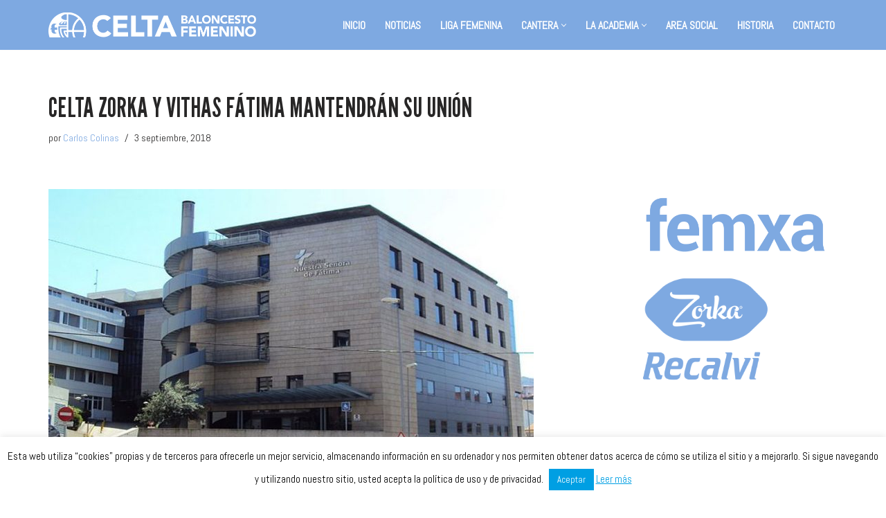

--- FILE ---
content_type: text/html; charset=UTF-8
request_url: https://celtabaloncesto.com/celta-zorka-y-vithas-fatima-mantendran-su-union/
body_size: 16510
content:
<!DOCTYPE html>
<html lang="es">

<head>
	
	<meta charset="UTF-8">
	<meta name="viewport" content="width=device-width, initial-scale=1, minimum-scale=1">
	<link rel="profile" href="https://gmpg.org/xfn/11">
		<meta name='robots' content='index, follow, max-image-preview:large, max-snippet:-1, max-video-preview:-1' />
	<style>img:is([sizes="auto" i], [sizes^="auto," i]) { contain-intrinsic-size: 3000px 1500px }</style>
	
	<!-- This site is optimized with the Yoast SEO plugin v26.7 - https://yoast.com/wordpress/plugins/seo/ -->
	<title>Celta Zorka y Vithas Fátima mantendrán su unión - Celta Femenino</title>
	<link rel="canonical" href="https://celtabaloncesto.com/celta-zorka-y-vithas-fatima-mantendran-su-union/" />
	<meta property="og:locale" content="es_ES" />
	<meta property="og:type" content="article" />
	<meta property="og:title" content="Celta Zorka y Vithas Fátima mantendrán su unión - Celta Femenino" />
	<meta property="og:description" content="Una temporada más RC Celta Zorka y Hospital Vithas Fatima prolongarán el acuerdo de colaboración que les mantiene unidos desde hace cinco temporadas y que permite al primer equipo del club vigués contar con los servicios médicos que el centro hospitalario ofrece. Se trata por tanto de una vinculación consolidada en el tiempo. Vithas Nuestra Señora&hellip;&nbsp;Leer más &raquo;Celta Zorka y Vithas Fátima mantendrán su unión" />
	<meta property="og:url" content="https://celtabaloncesto.com/celta-zorka-y-vithas-fatima-mantendran-su-union/" />
	<meta property="og:site_name" content="Celta Femenino" />
	<meta property="article:publisher" content="https://www.facebook.com/celtabaloncesto/" />
	<meta property="article:published_time" content="2018-09-03T10:10:33+00:00" />
	<meta property="article:modified_time" content="2018-09-03T14:15:45+00:00" />
	<meta property="og:image" content="https://celtabaloncesto.com/wp-content/uploads/2018/09/Fátima.jpg" />
	<meta property="og:image:width" content="701" />
	<meta property="og:image:height" content="368" />
	<meta property="og:image:type" content="image/jpeg" />
	<meta name="author" content="Carlos Colinas" />
	<meta name="twitter:card" content="summary_large_image" />
	<meta name="twitter:creator" content="@celtabaloncesto" />
	<meta name="twitter:site" content="@celtabaloncesto" />
	<script type="application/ld+json" class="yoast-schema-graph">{"@context":"https://schema.org","@graph":[{"@type":"Article","@id":"https://celtabaloncesto.com/celta-zorka-y-vithas-fatima-mantendran-su-union/#article","isPartOf":{"@id":"https://celtabaloncesto.com/celta-zorka-y-vithas-fatima-mantendran-su-union/"},"author":{"name":"Carlos Colinas","@id":"https://celtabaloncesto.com/#/schema/person/01b9d41d77ddcb6792ca4e536b487f59"},"headline":"Celta Zorka y Vithas Fátima mantendrán su unión","datePublished":"2018-09-03T10:10:33+00:00","dateModified":"2018-09-03T14:15:45+00:00","mainEntityOfPage":{"@id":"https://celtabaloncesto.com/celta-zorka-y-vithas-fatima-mantendran-su-union/"},"wordCount":196,"image":{"@id":"https://celtabaloncesto.com/celta-zorka-y-vithas-fatima-mantendran-su-union/#primaryimage"},"thumbnailUrl":"https://celtabaloncesto.com/wp-content/uploads/2018/09/Fátima.jpg","articleSection":["En la prensa","Firma comercial","Noticias","Partidos"],"inLanguage":"es"},{"@type":"WebPage","@id":"https://celtabaloncesto.com/celta-zorka-y-vithas-fatima-mantendran-su-union/","url":"https://celtabaloncesto.com/celta-zorka-y-vithas-fatima-mantendran-su-union/","name":"Celta Zorka y Vithas Fátima mantendrán su unión - Celta Femenino","isPartOf":{"@id":"https://celtabaloncesto.com/#website"},"primaryImageOfPage":{"@id":"https://celtabaloncesto.com/celta-zorka-y-vithas-fatima-mantendran-su-union/#primaryimage"},"image":{"@id":"https://celtabaloncesto.com/celta-zorka-y-vithas-fatima-mantendran-su-union/#primaryimage"},"thumbnailUrl":"https://celtabaloncesto.com/wp-content/uploads/2018/09/Fátima.jpg","datePublished":"2018-09-03T10:10:33+00:00","dateModified":"2018-09-03T14:15:45+00:00","author":{"@id":"https://celtabaloncesto.com/#/schema/person/01b9d41d77ddcb6792ca4e536b487f59"},"breadcrumb":{"@id":"https://celtabaloncesto.com/celta-zorka-y-vithas-fatima-mantendran-su-union/#breadcrumb"},"inLanguage":"es","potentialAction":[{"@type":"ReadAction","target":["https://celtabaloncesto.com/celta-zorka-y-vithas-fatima-mantendran-su-union/"]}]},{"@type":"ImageObject","inLanguage":"es","@id":"https://celtabaloncesto.com/celta-zorka-y-vithas-fatima-mantendran-su-union/#primaryimage","url":"https://celtabaloncesto.com/wp-content/uploads/2018/09/Fátima.jpg","contentUrl":"https://celtabaloncesto.com/wp-content/uploads/2018/09/Fátima.jpg","width":701,"height":368},{"@type":"BreadcrumbList","@id":"https://celtabaloncesto.com/celta-zorka-y-vithas-fatima-mantendran-su-union/#breadcrumb","itemListElement":[{"@type":"ListItem","position":1,"name":"Portada","item":"https://celtabaloncesto.com/"},{"@type":"ListItem","position":2,"name":"Noticias","item":"https://celtabaloncesto.com/noticias/"},{"@type":"ListItem","position":3,"name":"Celta Zorka y Vithas Fátima mantendrán su unión"}]},{"@type":"WebSite","@id":"https://celtabaloncesto.com/#website","url":"https://celtabaloncesto.com/","name":"Celta Femenino","description":"","potentialAction":[{"@type":"SearchAction","target":{"@type":"EntryPoint","urlTemplate":"https://celtabaloncesto.com/?s={search_term_string}"},"query-input":{"@type":"PropertyValueSpecification","valueRequired":true,"valueName":"search_term_string"}}],"inLanguage":"es"},{"@type":"Person","@id":"https://celtabaloncesto.com/#/schema/person/01b9d41d77ddcb6792ca4e536b487f59","name":"Carlos Colinas","url":"https://celtabaloncesto.com/author/carlos/"}]}</script>
	<!-- / Yoast SEO plugin. -->


<link rel='dns-prefetch' href='//fonts.googleapis.com' />
<link rel="alternate" type="application/rss+xml" title="Celta Femenino &raquo; Feed" href="https://celtabaloncesto.com/feed/" />
<link rel="alternate" type="application/rss+xml" title="Celta Femenino &raquo; Feed de los comentarios" href="https://celtabaloncesto.com/comments/feed/" />
<script type="text/javascript">
/* <![CDATA[ */
window._wpemojiSettings = {"baseUrl":"https:\/\/s.w.org\/images\/core\/emoji\/15.0.3\/72x72\/","ext":".png","svgUrl":"https:\/\/s.w.org\/images\/core\/emoji\/15.0.3\/svg\/","svgExt":".svg","source":{"concatemoji":"https:\/\/celtabaloncesto.com\/wp-includes\/js\/wp-emoji-release.min.js?ver=6.7.4"}};
/*! This file is auto-generated */
!function(i,n){var o,s,e;function c(e){try{var t={supportTests:e,timestamp:(new Date).valueOf()};sessionStorage.setItem(o,JSON.stringify(t))}catch(e){}}function p(e,t,n){e.clearRect(0,0,e.canvas.width,e.canvas.height),e.fillText(t,0,0);var t=new Uint32Array(e.getImageData(0,0,e.canvas.width,e.canvas.height).data),r=(e.clearRect(0,0,e.canvas.width,e.canvas.height),e.fillText(n,0,0),new Uint32Array(e.getImageData(0,0,e.canvas.width,e.canvas.height).data));return t.every(function(e,t){return e===r[t]})}function u(e,t,n){switch(t){case"flag":return n(e,"\ud83c\udff3\ufe0f\u200d\u26a7\ufe0f","\ud83c\udff3\ufe0f\u200b\u26a7\ufe0f")?!1:!n(e,"\ud83c\uddfa\ud83c\uddf3","\ud83c\uddfa\u200b\ud83c\uddf3")&&!n(e,"\ud83c\udff4\udb40\udc67\udb40\udc62\udb40\udc65\udb40\udc6e\udb40\udc67\udb40\udc7f","\ud83c\udff4\u200b\udb40\udc67\u200b\udb40\udc62\u200b\udb40\udc65\u200b\udb40\udc6e\u200b\udb40\udc67\u200b\udb40\udc7f");case"emoji":return!n(e,"\ud83d\udc26\u200d\u2b1b","\ud83d\udc26\u200b\u2b1b")}return!1}function f(e,t,n){var r="undefined"!=typeof WorkerGlobalScope&&self instanceof WorkerGlobalScope?new OffscreenCanvas(300,150):i.createElement("canvas"),a=r.getContext("2d",{willReadFrequently:!0}),o=(a.textBaseline="top",a.font="600 32px Arial",{});return e.forEach(function(e){o[e]=t(a,e,n)}),o}function t(e){var t=i.createElement("script");t.src=e,t.defer=!0,i.head.appendChild(t)}"undefined"!=typeof Promise&&(o="wpEmojiSettingsSupports",s=["flag","emoji"],n.supports={everything:!0,everythingExceptFlag:!0},e=new Promise(function(e){i.addEventListener("DOMContentLoaded",e,{once:!0})}),new Promise(function(t){var n=function(){try{var e=JSON.parse(sessionStorage.getItem(o));if("object"==typeof e&&"number"==typeof e.timestamp&&(new Date).valueOf()<e.timestamp+604800&&"object"==typeof e.supportTests)return e.supportTests}catch(e){}return null}();if(!n){if("undefined"!=typeof Worker&&"undefined"!=typeof OffscreenCanvas&&"undefined"!=typeof URL&&URL.createObjectURL&&"undefined"!=typeof Blob)try{var e="postMessage("+f.toString()+"("+[JSON.stringify(s),u.toString(),p.toString()].join(",")+"));",r=new Blob([e],{type:"text/javascript"}),a=new Worker(URL.createObjectURL(r),{name:"wpTestEmojiSupports"});return void(a.onmessage=function(e){c(n=e.data),a.terminate(),t(n)})}catch(e){}c(n=f(s,u,p))}t(n)}).then(function(e){for(var t in e)n.supports[t]=e[t],n.supports.everything=n.supports.everything&&n.supports[t],"flag"!==t&&(n.supports.everythingExceptFlag=n.supports.everythingExceptFlag&&n.supports[t]);n.supports.everythingExceptFlag=n.supports.everythingExceptFlag&&!n.supports.flag,n.DOMReady=!1,n.readyCallback=function(){n.DOMReady=!0}}).then(function(){return e}).then(function(){var e;n.supports.everything||(n.readyCallback(),(e=n.source||{}).concatemoji?t(e.concatemoji):e.wpemoji&&e.twemoji&&(t(e.twemoji),t(e.wpemoji)))}))}((window,document),window._wpemojiSettings);
/* ]]> */
</script>
<style id='wp-emoji-styles-inline-css' type='text/css'>

	img.wp-smiley, img.emoji {
		display: inline !important;
		border: none !important;
		box-shadow: none !important;
		height: 1em !important;
		width: 1em !important;
		margin: 0 0.07em !important;
		vertical-align: -0.1em !important;
		background: none !important;
		padding: 0 !important;
	}
</style>
<link rel='stylesheet' id='wp-block-library-css' href='https://celtabaloncesto.com/wp-includes/css/dist/block-library/style.min.css?ver=6.7.4' type='text/css' media='all' />
<link rel='stylesheet' id='cb-carousel-style-css' href='https://celtabaloncesto.com/wp-content/plugins/carousel-block/blocks/../build/carousel-legacy/style-index.css?ver=2.0.6' type='text/css' media='all' />
<style id='cb-carousel-v2-style-inline-css' type='text/css'>
.wp-block-cb-carousel-v2{position:relative}.wp-block-cb-carousel-v2[data-cb-pagination=true] .swiper-horizontal{margin-bottom:calc(var(--wp--custom--carousel-block--pagination-bullet-size, 8px)*4)}.wp-block-cb-carousel-v2 .cb-button-next,.wp-block-cb-carousel-v2 .cb-button-prev{color:var(--wp--custom--carousel-block--navigation-color,#000);height:var(--wp--custom--carousel-block--navigation-size,22px);margin-top:calc(0px - var(--wp--custom--carousel-block--navigation-size, 22px)/2);width:calc(var(--wp--custom--carousel-block--navigation-size, 22px)/44*27)}.wp-block-cb-carousel-v2 .cb-button-next:after,.wp-block-cb-carousel-v2 .cb-button-prev:after{font-size:var(--wp--custom--carousel-block--navigation-size,22px)}.wp-block-cb-carousel-v2 .cb-button-next:hover,.wp-block-cb-carousel-v2 .cb-button-prev:hover{color:var(--wp--custom--carousel-block--navigation-hover-color,var(--wp--custom--carousel-block--navigation-color,#000))}.wp-block-cb-carousel-v2 .cb-button-prev,.wp-block-cb-carousel-v2.cb-rtl .cb-button-next{left:calc(var(--wp--custom--carousel-block--navigation-size, 22px)*-1/44*27 - var(--wp--custom--carousel-block--navigation-sides-offset, 10px));right:auto}.wp-block-cb-carousel-v2 .cb-button-next,.wp-block-cb-carousel-v2.cb-rtl .cb-button-prev{left:auto;right:calc(var(--wp--custom--carousel-block--navigation-size, 22px)*-1/44*27 - var(--wp--custom--carousel-block--navigation-sides-offset, 10px))}.wp-block-cb-carousel-v2.cb-rtl .cb-button-next,.wp-block-cb-carousel-v2.cb-rtl .cb-button-prev{transform:scaleX(-1)}.wp-block-cb-carousel-v2 .cb-pagination.swiper-pagination-horizontal{bottom:var(--wp--custom--carousel-block--pagination-bottom,-20px);display:flex;justify-content:center;top:var(--wp--custom--carousel-block--pagination-top,auto)}.wp-block-cb-carousel-v2 .cb-pagination.swiper-pagination-horizontal.swiper-pagination-bullets .cb-pagination-bullet{margin:0 var(--wp--custom--carousel-block--pagination-bullet-horizontal-gap,4px)}.wp-block-cb-carousel-v2 .cb-pagination .cb-pagination-bullet{background:var(--wp--custom--carousel-block--pagination-bullet-color,var(--wp--custom--carousel-block--pagination-bullet-inactive-color,#000));height:var(--wp--custom--carousel-block--pagination-bullet-size,8px);opacity:var(--wp--custom--carousel-block--pagination-bullet-inactive-opacity,var(--wp--custom--carousel-block--pagination-bullet-opacity,.2));width:var(--wp--custom--carousel-block--pagination-bullet-size,8px)}.wp-block-cb-carousel-v2 .cb-pagination .cb-pagination-bullet.swiper-pagination-bullet-active{background:var(--wp--custom--carousel-block--pagination-bullet-active-color,#000);opacity:var(--wp--custom--carousel-block--pagination-bullet-active-opacity,1)}.wp-block-cb-carousel-v2 .cb-pagination .cb-pagination-bullet:not(.swiper-pagination-bullet-active):hover{background:var(--wp--custom--carousel-block--pagination-bullet-hover-color,var(--wp--custom--carousel-block--pagination-bullet-inactive-hover-color,var(--wp--custom--carousel-block--pagination-bullet-active-color,#000)));opacity:var(--wp--custom--carousel-block--pagination-bullet-inactive-hover-opacity,var(--wp--custom--carousel-block--pagination-bullet-inactive-opacity,.2))}.wp-block-cb-carousel-v2.alignfull .cb-button-next,.wp-block-cb-carousel-v2.alignfull .cb-button-prev{color:var(--wp--custom--carousel-block--navigation-alignfull-color,#000)}.wp-block-cb-carousel-v2.alignfull .cb-button-prev,.wp-block-cb-carousel-v2.alignfull.cb-rtl .cb-button-next{left:var(--wp--custom--carousel-block--navigation-sides-offset,10px);right:auto}.wp-block-cb-carousel-v2.alignfull .cb-button-next,.wp-block-cb-carousel-v2.alignfull.cb-rtl .cb-button-prev{left:auto;right:var(--wp--custom--carousel-block--navigation-sides-offset,10px)}.wp-block-cb-carousel-v2 .wp-block-image{margin-bottom:var(--wp--custom--carousel-block--image-margin-bottom,0);margin-top:var(--wp--custom--carousel-block--image-margin-top,0)}.wp-block-cb-carousel-v2 .wp-block-cover{margin-bottom:var(--wp--custom--carousel-block--cover-margin-bottom,0);margin-top:var(--wp--custom--carousel-block--cover-margin-top,0)}.wp-block-cb-carousel-v2 .wp-block-cover.aligncenter,.wp-block-cb-carousel-v2 .wp-block-image.aligncenter{margin-left:auto!important;margin-right:auto!important}

</style>
<style id='classic-theme-styles-inline-css' type='text/css'>
/*! This file is auto-generated */
.wp-block-button__link{color:#fff;background-color:#32373c;border-radius:9999px;box-shadow:none;text-decoration:none;padding:calc(.667em + 2px) calc(1.333em + 2px);font-size:1.125em}.wp-block-file__button{background:#32373c;color:#fff;text-decoration:none}
</style>
<style id='global-styles-inline-css' type='text/css'>
:root{--wp--preset--aspect-ratio--square: 1;--wp--preset--aspect-ratio--4-3: 4/3;--wp--preset--aspect-ratio--3-4: 3/4;--wp--preset--aspect-ratio--3-2: 3/2;--wp--preset--aspect-ratio--2-3: 2/3;--wp--preset--aspect-ratio--16-9: 16/9;--wp--preset--aspect-ratio--9-16: 9/16;--wp--preset--color--black: #000000;--wp--preset--color--cyan-bluish-gray: #abb8c3;--wp--preset--color--white: #ffffff;--wp--preset--color--pale-pink: #f78da7;--wp--preset--color--vivid-red: #cf2e2e;--wp--preset--color--luminous-vivid-orange: #ff6900;--wp--preset--color--luminous-vivid-amber: #fcb900;--wp--preset--color--light-green-cyan: #7bdcb5;--wp--preset--color--vivid-green-cyan: #00d084;--wp--preset--color--pale-cyan-blue: #8ed1fc;--wp--preset--color--vivid-cyan-blue: #0693e3;--wp--preset--color--vivid-purple: #9b51e0;--wp--preset--color--neve-link-color: var(--nv-primary-accent);--wp--preset--color--neve-link-hover-color: var(--nv-secondary-accent);--wp--preset--color--nv-site-bg: var(--nv-site-bg);--wp--preset--color--nv-light-bg: var(--nv-light-bg);--wp--preset--color--nv-dark-bg: var(--nv-dark-bg);--wp--preset--color--neve-text-color: var(--nv-text-color);--wp--preset--color--nv-text-dark-bg: var(--nv-text-dark-bg);--wp--preset--color--nv-c-1: var(--nv-c-1);--wp--preset--color--nv-c-2: var(--nv-c-2);--wp--preset--gradient--vivid-cyan-blue-to-vivid-purple: linear-gradient(135deg,rgba(6,147,227,1) 0%,rgb(155,81,224) 100%);--wp--preset--gradient--light-green-cyan-to-vivid-green-cyan: linear-gradient(135deg,rgb(122,220,180) 0%,rgb(0,208,130) 100%);--wp--preset--gradient--luminous-vivid-amber-to-luminous-vivid-orange: linear-gradient(135deg,rgba(252,185,0,1) 0%,rgba(255,105,0,1) 100%);--wp--preset--gradient--luminous-vivid-orange-to-vivid-red: linear-gradient(135deg,rgba(255,105,0,1) 0%,rgb(207,46,46) 100%);--wp--preset--gradient--very-light-gray-to-cyan-bluish-gray: linear-gradient(135deg,rgb(238,238,238) 0%,rgb(169,184,195) 100%);--wp--preset--gradient--cool-to-warm-spectrum: linear-gradient(135deg,rgb(74,234,220) 0%,rgb(151,120,209) 20%,rgb(207,42,186) 40%,rgb(238,44,130) 60%,rgb(251,105,98) 80%,rgb(254,248,76) 100%);--wp--preset--gradient--blush-light-purple: linear-gradient(135deg,rgb(255,206,236) 0%,rgb(152,150,240) 100%);--wp--preset--gradient--blush-bordeaux: linear-gradient(135deg,rgb(254,205,165) 0%,rgb(254,45,45) 50%,rgb(107,0,62) 100%);--wp--preset--gradient--luminous-dusk: linear-gradient(135deg,rgb(255,203,112) 0%,rgb(199,81,192) 50%,rgb(65,88,208) 100%);--wp--preset--gradient--pale-ocean: linear-gradient(135deg,rgb(255,245,203) 0%,rgb(182,227,212) 50%,rgb(51,167,181) 100%);--wp--preset--gradient--electric-grass: linear-gradient(135deg,rgb(202,248,128) 0%,rgb(113,206,126) 100%);--wp--preset--gradient--midnight: linear-gradient(135deg,rgb(2,3,129) 0%,rgb(40,116,252) 100%);--wp--preset--font-size--small: 13px;--wp--preset--font-size--medium: 20px;--wp--preset--font-size--large: 36px;--wp--preset--font-size--x-large: 42px;--wp--preset--spacing--20: 0.44rem;--wp--preset--spacing--30: 0.67rem;--wp--preset--spacing--40: 1rem;--wp--preset--spacing--50: 1.5rem;--wp--preset--spacing--60: 2.25rem;--wp--preset--spacing--70: 3.38rem;--wp--preset--spacing--80: 5.06rem;--wp--preset--shadow--natural: 6px 6px 9px rgba(0, 0, 0, 0.2);--wp--preset--shadow--deep: 12px 12px 50px rgba(0, 0, 0, 0.4);--wp--preset--shadow--sharp: 6px 6px 0px rgba(0, 0, 0, 0.2);--wp--preset--shadow--outlined: 6px 6px 0px -3px rgba(255, 255, 255, 1), 6px 6px rgba(0, 0, 0, 1);--wp--preset--shadow--crisp: 6px 6px 0px rgba(0, 0, 0, 1);}:where(.is-layout-flex){gap: 0.5em;}:where(.is-layout-grid){gap: 0.5em;}body .is-layout-flex{display: flex;}.is-layout-flex{flex-wrap: wrap;align-items: center;}.is-layout-flex > :is(*, div){margin: 0;}body .is-layout-grid{display: grid;}.is-layout-grid > :is(*, div){margin: 0;}:where(.wp-block-columns.is-layout-flex){gap: 2em;}:where(.wp-block-columns.is-layout-grid){gap: 2em;}:where(.wp-block-post-template.is-layout-flex){gap: 1.25em;}:where(.wp-block-post-template.is-layout-grid){gap: 1.25em;}.has-black-color{color: var(--wp--preset--color--black) !important;}.has-cyan-bluish-gray-color{color: var(--wp--preset--color--cyan-bluish-gray) !important;}.has-white-color{color: var(--wp--preset--color--white) !important;}.has-pale-pink-color{color: var(--wp--preset--color--pale-pink) !important;}.has-vivid-red-color{color: var(--wp--preset--color--vivid-red) !important;}.has-luminous-vivid-orange-color{color: var(--wp--preset--color--luminous-vivid-orange) !important;}.has-luminous-vivid-amber-color{color: var(--wp--preset--color--luminous-vivid-amber) !important;}.has-light-green-cyan-color{color: var(--wp--preset--color--light-green-cyan) !important;}.has-vivid-green-cyan-color{color: var(--wp--preset--color--vivid-green-cyan) !important;}.has-pale-cyan-blue-color{color: var(--wp--preset--color--pale-cyan-blue) !important;}.has-vivid-cyan-blue-color{color: var(--wp--preset--color--vivid-cyan-blue) !important;}.has-vivid-purple-color{color: var(--wp--preset--color--vivid-purple) !important;}.has-black-background-color{background-color: var(--wp--preset--color--black) !important;}.has-cyan-bluish-gray-background-color{background-color: var(--wp--preset--color--cyan-bluish-gray) !important;}.has-white-background-color{background-color: var(--wp--preset--color--white) !important;}.has-pale-pink-background-color{background-color: var(--wp--preset--color--pale-pink) !important;}.has-vivid-red-background-color{background-color: var(--wp--preset--color--vivid-red) !important;}.has-luminous-vivid-orange-background-color{background-color: var(--wp--preset--color--luminous-vivid-orange) !important;}.has-luminous-vivid-amber-background-color{background-color: var(--wp--preset--color--luminous-vivid-amber) !important;}.has-light-green-cyan-background-color{background-color: var(--wp--preset--color--light-green-cyan) !important;}.has-vivid-green-cyan-background-color{background-color: var(--wp--preset--color--vivid-green-cyan) !important;}.has-pale-cyan-blue-background-color{background-color: var(--wp--preset--color--pale-cyan-blue) !important;}.has-vivid-cyan-blue-background-color{background-color: var(--wp--preset--color--vivid-cyan-blue) !important;}.has-vivid-purple-background-color{background-color: var(--wp--preset--color--vivid-purple) !important;}.has-black-border-color{border-color: var(--wp--preset--color--black) !important;}.has-cyan-bluish-gray-border-color{border-color: var(--wp--preset--color--cyan-bluish-gray) !important;}.has-white-border-color{border-color: var(--wp--preset--color--white) !important;}.has-pale-pink-border-color{border-color: var(--wp--preset--color--pale-pink) !important;}.has-vivid-red-border-color{border-color: var(--wp--preset--color--vivid-red) !important;}.has-luminous-vivid-orange-border-color{border-color: var(--wp--preset--color--luminous-vivid-orange) !important;}.has-luminous-vivid-amber-border-color{border-color: var(--wp--preset--color--luminous-vivid-amber) !important;}.has-light-green-cyan-border-color{border-color: var(--wp--preset--color--light-green-cyan) !important;}.has-vivid-green-cyan-border-color{border-color: var(--wp--preset--color--vivid-green-cyan) !important;}.has-pale-cyan-blue-border-color{border-color: var(--wp--preset--color--pale-cyan-blue) !important;}.has-vivid-cyan-blue-border-color{border-color: var(--wp--preset--color--vivid-cyan-blue) !important;}.has-vivid-purple-border-color{border-color: var(--wp--preset--color--vivid-purple) !important;}.has-vivid-cyan-blue-to-vivid-purple-gradient-background{background: var(--wp--preset--gradient--vivid-cyan-blue-to-vivid-purple) !important;}.has-light-green-cyan-to-vivid-green-cyan-gradient-background{background: var(--wp--preset--gradient--light-green-cyan-to-vivid-green-cyan) !important;}.has-luminous-vivid-amber-to-luminous-vivid-orange-gradient-background{background: var(--wp--preset--gradient--luminous-vivid-amber-to-luminous-vivid-orange) !important;}.has-luminous-vivid-orange-to-vivid-red-gradient-background{background: var(--wp--preset--gradient--luminous-vivid-orange-to-vivid-red) !important;}.has-very-light-gray-to-cyan-bluish-gray-gradient-background{background: var(--wp--preset--gradient--very-light-gray-to-cyan-bluish-gray) !important;}.has-cool-to-warm-spectrum-gradient-background{background: var(--wp--preset--gradient--cool-to-warm-spectrum) !important;}.has-blush-light-purple-gradient-background{background: var(--wp--preset--gradient--blush-light-purple) !important;}.has-blush-bordeaux-gradient-background{background: var(--wp--preset--gradient--blush-bordeaux) !important;}.has-luminous-dusk-gradient-background{background: var(--wp--preset--gradient--luminous-dusk) !important;}.has-pale-ocean-gradient-background{background: var(--wp--preset--gradient--pale-ocean) !important;}.has-electric-grass-gradient-background{background: var(--wp--preset--gradient--electric-grass) !important;}.has-midnight-gradient-background{background: var(--wp--preset--gradient--midnight) !important;}.has-small-font-size{font-size: var(--wp--preset--font-size--small) !important;}.has-medium-font-size{font-size: var(--wp--preset--font-size--medium) !important;}.has-large-font-size{font-size: var(--wp--preset--font-size--large) !important;}.has-x-large-font-size{font-size: var(--wp--preset--font-size--x-large) !important;}
:where(.wp-block-post-template.is-layout-flex){gap: 1.25em;}:where(.wp-block-post-template.is-layout-grid){gap: 1.25em;}
:where(.wp-block-columns.is-layout-flex){gap: 2em;}:where(.wp-block-columns.is-layout-grid){gap: 2em;}
:root :where(.wp-block-pullquote){font-size: 1.5em;line-height: 1.6;}
</style>
<link rel='stylesheet' id='contact-form-7-css' href='https://celtabaloncesto.com/wp-content/plugins/contact-form-7/includes/css/styles.css?ver=6.1.4' type='text/css' media='all' />
<link rel='stylesheet' id='cookie-law-info-css' href='https://celtabaloncesto.com/wp-content/plugins/cookie-law-info/legacy/public/css/cookie-law-info-public.css?ver=3.3.9.1' type='text/css' media='all' />
<link rel='stylesheet' id='cookie-law-info-gdpr-css' href='https://celtabaloncesto.com/wp-content/plugins/cookie-law-info/legacy/public/css/cookie-law-info-gdpr.css?ver=3.3.9.1' type='text/css' media='all' />
<link rel='stylesheet' id='mailerlite_forms.css-css' href='https://celtabaloncesto.com/wp-content/plugins/official-mailerlite-sign-up-forms/assets/css/mailerlite_forms.css?ver=1.7.18' type='text/css' media='all' />
<link rel='stylesheet' id='neve-style-css' href='https://celtabaloncesto.com/wp-content/themes/neve/style-main-new.min.css?ver=3.6.7' type='text/css' media='all' />
<style id='neve-style-inline-css' type='text/css'>
h1 {font-family: var(--h1fontfamily);}h2 {font-family: var(--h2fontfamily);}h3 {font-family: var(--h3fontfamily);}
.nv-meta-list li.meta:not(:last-child):after { content:"/" }.nv-meta-list .no-mobile{
			display:none;
		}.nv-meta-list li.last::after{
			content: ""!important;
		}@media (min-width: 769px) {
			.nv-meta-list .no-mobile {
				display: inline-block;
			}
			.nv-meta-list li.last:not(:last-child)::after {
		 		content: "/" !important;
			}
		}
.nav-ul li .caret svg, .nav-ul li .caret img{width:var(--smiconsize, 0.5em);height:var(--smiconsize, 0.5em);}.nav-ul .sub-menu li {border-style: var(--itembstyle);}
 :root{ --container: 748px;--postwidth:100%; --primarybtnbg: var(--nv-primary-accent); --primarybtnhoverbg: var(--nv-primary-accent); --primarybtncolor: #fff; --secondarybtncolor: var(--nv-primary-accent); --primarybtnhovercolor: #fff; --secondarybtnhovercolor: var(--nv-primary-accent);--primarybtnborderradius:3px;--secondarybtnborderradius:3px;--secondarybtnborderwidth:3px;--btnpadding:13px 15px;--primarybtnpadding:13px 15px;--secondarybtnpadding:calc(13px - 3px) calc(15px - 3px); --bodyfontfamily: Abel; --bodyfontsize: 15px; --bodylineheight: 1.6em; --bodyletterspacing: 0px; --bodyfontweight: 400; --bodytexttransform: none; --h1fontfamily: "League Gothic"; --h1fontsize: 36px; --h1fontweight: 400; --h1lineheight: 1.2em; --h1letterspacing: 0px; --h1texttransform: uppercase; --h2fontfamily: "League Gothic"; --h2fontsize: 28px; --h2fontweight: 400; --h2lineheight: 1.3em; --h2letterspacing: 0px; --h2texttransform: uppercase; --h3fontfamily: "League Gothic"; --h3fontsize: 24px; --h3fontweight: 400; --h3lineheight: 1.4em; --h3letterspacing: 0px; --h3texttransform: uppercase; --h4fontsize: 20px; --h4fontweight: 700; --h4lineheight: 1.6; --h4letterspacing: 0px; --h4texttransform: none; --h5fontsize: 16px; --h5fontweight: 700; --h5lineheight: 1.6; --h5letterspacing: 0px; --h5texttransform: none; --h6fontsize: 14px; --h6fontweight: 700; --h6lineheight: 1.6; --h6letterspacing: 0px; --h6texttransform: none;--formfieldborderwidth:2px;--formfieldborderradius:3px; --formfieldbgcolor: var(--nv-site-bg); --formfieldbordercolor: #dddddd; --formfieldcolor: var(--nv-text-color);--formfieldpadding:10px 12px; } .single-post-container .alignfull > [class*="__inner-container"], .single-post-container .alignwide > [class*="__inner-container"]{ max-width:718px } .nv-meta-list{ --avatarsize: 20px; } .single .nv-meta-list{ --avatarsize: 20px; } .blog .nv-meta-list li, .archive .nv-meta-list li{ --texttransform: none; } .single .nv-meta-list li{ --fontweight: none; --texttransform: none; } .nv-post-cover{ --height: 250px;--padding:40px 15px;--justify: flex-start; --textalign: left; --valign: center; } .nv-post-cover .nv-title-meta-wrap, .nv-page-title-wrap, .entry-header{ --textalign: left; } .nv-is-boxed.nv-title-meta-wrap{ --padding:40px 15px; --bgcolor: var(--nv-dark-bg); } .nv-overlay{ --opacity: 50; --blendmode: normal; } .nv-is-boxed.nv-comments-wrap{ --padding:20px; } .nv-is-boxed.comment-respond{ --padding:20px; } .single:not(.single-product), .page{ --c-vspace:0 0 0 0;; } .global-styled{ --bgcolor: var(--nv-site-bg); } .header-top{ --rowbcolor: var(--nv-light-bg); --color: var(--nv-text-color); --bgcolor: var(--nv-site-bg); } .header-main{ --rowbcolor: var(--nv-light-bg); --color: var(--nv-site-bg); --bgcolor: #7ea9e1; } .header-bottom{ --rowbcolor: var(--nv-light-bg); --color: var(--nv-text-color); --bgcolor: var(--nv-site-bg); } .header-menu-sidebar-bg{ --justify: flex-start; --textalign: left;--flexg: 1;--wrapdropdownwidth: auto; --color: var(--nv-text-color); --bgcolor: var(--nv-site-bg); } .header-menu-sidebar{ width: 360px; } .builder-item--logo{ --maxwidth: 200px;--padding:5px 0;--margin:0; --textalign: left;--justify: flex-start; } .builder-item--nav-icon,.header-menu-sidebar .close-sidebar-panel .navbar-toggle{ --borderradius:0; } .builder-item--nav-icon{ --label-margin:0 5px 0 0;;--padding:10px 15px;--margin:0; } .builder-item--primary-menu{ --color: var(--nv-site-bg); --hovercolor: var(--nv-secondary-accent); --hovertextcolor: var(--nv-text-color); --activecolor: var(--nv-secondary-accent); --spacing: 20px; --height: 25px; --smiconsize: 7px;--padding:0;--margin:0; --fontsize: 1em; --lineheight: 1.6em; --letterspacing: 0px; --fontweight: 700; --texttransform: uppercase; --iconsize: 1em; } .builder-item--primary-menu .sub-menu{ --bstyle: none; --itembstyle: none; } .hfg-is-group.has-primary-menu .inherit-ff{ --inheritedfw: 700; } .footer-top-inner .row{ grid-template-columns:1fr 1fr 1fr; --valign: flex-start; } .footer-top{ --rowbcolor: var(--nv-light-bg); --color: var(--nv-text-color); --bgcolor: var(--nv-site-bg); } .footer-main-inner .row{ grid-template-columns:1fr 1fr 1fr; --valign: flex-start; } .footer-main{ --rowbcolor: var(--nv-light-bg); --color: var(--nv-text-color); --bgcolor: var(--nv-site-bg); } .footer-bottom-inner .row{ grid-template-columns:1fr 1fr 1fr; --valign: flex-start; } .footer-bottom{ --rowbcolor: var(--nv-light-bg); --color: var(--nv-text-dark-bg); --bgcolor: #7ea9e1; } .builder-item--footer_copyright{ --padding:0;--margin:0; --fontsize: 1em; --lineheight: 1.6; --letterspacing: 0px; --fontweight: 500; --texttransform: none; --iconsize: 1em; --textalign: left;--justify: flex-start; } .page_header-top{ --rowbcolor: var(--nv-light-bg); --color: var(--nv-text-color); --bgcolor: var(--nv-site-bg); } .page_header-bottom{ --rowbcolor: var(--nv-light-bg); --color: var(--nv-text-color); --bgcolor: var(--nv-site-bg); } .scroll-to-top{ --color: var(--nv-text-dark-bg);--padding:8px 10px; --borderradius: 3px; --bgcolor: var(--nv-primary-accent); --hovercolor: var(--nv-text-dark-bg); --hoverbgcolor: var(--nv-primary-accent);--size:16px; } @media(min-width: 576px){ :root{ --container: 992px;--postwidth:50%;--btnpadding:13px 15px;--primarybtnpadding:13px 15px;--secondarybtnpadding:calc(13px - 3px) calc(15px - 3px); --bodyfontsize: 16px; --bodylineheight: 1.6em; --bodyletterspacing: 0px; --h1fontsize: 38px; --h1lineheight: 1.2em; --h1letterspacing: 0px; --h2fontsize: 30px; --h2lineheight: 1.2em; --h2letterspacing: 0px; --h3fontsize: 26px; --h3lineheight: 1.4em; --h3letterspacing: 0px; --h4fontsize: 22px; --h4lineheight: 1.5; --h4letterspacing: 0px; --h5fontsize: 18px; --h5lineheight: 1.6; --h5letterspacing: 0px; --h6fontsize: 14px; --h6lineheight: 1.6; --h6letterspacing: 0px; } .single-post-container .alignfull > [class*="__inner-container"], .single-post-container .alignwide > [class*="__inner-container"]{ max-width:962px } .nv-meta-list{ --avatarsize: 20px; } .single .nv-meta-list{ --avatarsize: 20px; } .nv-post-cover{ --height: 320px;--padding:60px 30px;--justify: flex-start; --textalign: left; --valign: center; } .nv-post-cover .nv-title-meta-wrap, .nv-page-title-wrap, .entry-header{ --textalign: left; } .nv-is-boxed.nv-title-meta-wrap{ --padding:60px 30px; } .nv-is-boxed.nv-comments-wrap{ --padding:30px; } .nv-is-boxed.comment-respond{ --padding:30px; } .single:not(.single-product), .page{ --c-vspace:0 0 0 0;; } .header-menu-sidebar-bg{ --justify: flex-start; --textalign: left;--flexg: 1;--wrapdropdownwidth: auto; } .header-menu-sidebar{ width: 360px; } .builder-item--logo{ --maxwidth: 200px;--padding:10px 0;--margin:0; --textalign: left;--justify: flex-start; } .builder-item--nav-icon{ --label-margin:0 5px 0 0;;--padding:10px 15px;--margin:0; } .builder-item--primary-menu{ --spacing: 20px; --height: 25px; --smiconsize: 7px;--padding:0;--margin:0; --fontsize: 1em; --lineheight: 1.6em; --letterspacing: 0px; --iconsize: 1em; } .builder-item--footer_copyright{ --padding:0;--margin:0; --fontsize: 1em; --lineheight: 1.6; --letterspacing: 0px; --iconsize: 1em; --textalign: left;--justify: flex-start; } .scroll-to-top{ --padding:8px 10px;--size:16px; } }@media(min-width: 960px){ :root{ --container: 1170px;--postwidth:25%;--btnpadding:13px 15px;--primarybtnpadding:13px 15px;--secondarybtnpadding:calc(13px - 3px) calc(15px - 3px); --bodyfontsize: 16px; --bodylineheight: 1.7em; --bodyletterspacing: 0px; --h1fontsize: 40px; --h1lineheight: 1.1em; --h1letterspacing: 0px; --h2fontsize: 36px; --h2lineheight: 1.2em; --h2letterspacing: 0px; --h3fontsize: 26px; --h3lineheight: 1.4em; --h3letterspacing: 0px; --h4fontsize: 24px; --h4lineheight: 1.5; --h4letterspacing: 0px; --h5fontsize: 20px; --h5lineheight: 1.6; --h5letterspacing: 0px; --h6fontsize: 16px; --h6lineheight: 1.6; --h6letterspacing: 0px; } body:not(.single):not(.archive):not(.blog):not(.search):not(.error404) .neve-main > .container .col, body.post-type-archive-course .neve-main > .container .col, body.post-type-archive-llms_membership .neve-main > .container .col{ max-width: 100%; } body:not(.single):not(.archive):not(.blog):not(.search):not(.error404) .nv-sidebar-wrap, body.post-type-archive-course .nv-sidebar-wrap, body.post-type-archive-llms_membership .nv-sidebar-wrap{ max-width: 0%; } .neve-main > .archive-container .nv-index-posts.col{ max-width: 100%; } .neve-main > .archive-container .nv-sidebar-wrap{ max-width: 0%; } .neve-main > .single-post-container .nv-single-post-wrap.col{ max-width: 70%; } .single-post-container .alignfull > [class*="__inner-container"], .single-post-container .alignwide > [class*="__inner-container"]{ max-width:789px } .container-fluid.single-post-container .alignfull > [class*="__inner-container"], .container-fluid.single-post-container .alignwide > [class*="__inner-container"]{ max-width:calc(70% + 15px) } .neve-main > .single-post-container .nv-sidebar-wrap{ max-width: 30%; } .nv-meta-list{ --avatarsize: 20px; } .single .nv-meta-list{ --avatarsize: 20px; } .nv-post-cover{ --height: 400px;--padding:60px 40px;--justify: flex-start; --textalign: left; --valign: center; } .nv-post-cover .nv-title-meta-wrap, .nv-page-title-wrap, .entry-header{ --textalign: left; } .nv-is-boxed.nv-title-meta-wrap{ --padding:60px 40px; } .nv-is-boxed.nv-comments-wrap{ --padding:40px; } .nv-is-boxed.comment-respond{ --padding:40px; } .single:not(.single-product), .page{ --c-vspace:0 0 0 0;; } .header-menu-sidebar-bg{ --justify: flex-start; --textalign: left;--flexg: 1;--wrapdropdownwidth: auto; } .header-menu-sidebar{ width: 360px; } .builder-item--logo{ --maxwidth: 300px;--padding:10px 0;--margin:0; --textalign: left;--justify: flex-start; } .builder-item--nav-icon{ --label-margin:0 5px 0 0;;--padding:10px 15px;--margin:0; } .builder-item--primary-menu{ --spacing: 20px; --height: 25px; --smiconsize: 7px;--padding:0;--margin:0; --fontsize: 1em; --lineheight: 1.6em; --letterspacing: 0px; --iconsize: 1em; } .builder-item--footer_copyright{ --padding:0;--margin:0; --fontsize: 1em; --lineheight: 1.6; --letterspacing: 0px; --iconsize: 1em; --textalign: left;--justify: flex-start; } .scroll-to-top{ --padding:8px 10px;--size:16px; } }.scroll-to-top {right: 20px; border: none; position: fixed; bottom: 30px; display: none; opacity: 0; visibility: hidden; transition: opacity 0.3s ease-in-out, visibility 0.3s ease-in-out; align-items: center; justify-content: center; z-index: 999; } @supports (-webkit-overflow-scrolling: touch) { .scroll-to-top { bottom: 74px; } } .scroll-to-top.image { background-position: center; } .scroll-to-top .scroll-to-top-image { width: 100%; height: 100%; } .scroll-to-top .scroll-to-top-label { margin: 0; padding: 5px; } .scroll-to-top:hover { text-decoration: none; } .scroll-to-top.scroll-to-top-left {left: 20px; right: unset;} .scroll-to-top.scroll-show-mobile { display: flex; } @media (min-width: 960px) { .scroll-to-top { display: flex; } }.scroll-to-top { color: var(--color); padding: var(--padding); border-radius: var(--borderradius); background: var(--bgcolor); } .scroll-to-top:hover, .scroll-to-top:focus { color: var(--hovercolor); background: var(--hoverbgcolor); } .scroll-to-top-icon, .scroll-to-top.image .scroll-to-top-image { width: var(--size); height: var(--size); } .scroll-to-top-image { background-image: var(--bgimage); background-size: cover; }:root{--nv-primary-accent:#7ea9e1;--nv-secondary-accent:#2f5aae;--nv-site-bg:#ffffff;--nv-light-bg:#f4f5f7;--nv-dark-bg:#121212;--nv-text-color:#272626;--nv-text-dark-bg:#ffffff;--nv-c-1:#9463ae;--nv-c-2:#be574b;--nv-fallback-ff:Arial, Helvetica, sans-serif;}
</style>
<link rel='stylesheet' id='neve-blog-pro-css' href='https://celtabaloncesto.com/wp-content/plugins/neve-pro-addon/includes/modules/blog_pro/assets/style.min.css?ver=2.6.7' type='text/css' media='all' />
<link rel='stylesheet' id='neve-child-style-css' href='https://celtabaloncesto.com/wp-content/themes/celta-baloncesto/style.css?ver=3.6.7' type='text/css' media='all' />
<style id='generateblocks-inline-css' type='text/css'>
.gb-container-33867055{display:flex;align-items:center;justify-content:center;margin-top:130px;}:root{--gb-container-width:1170px;}.gb-container .wp-block-image img{vertical-align:middle;}.gb-grid-wrapper .wp-block-image{margin-bottom:0;}.gb-highlight{background:none;}.gb-shape{line-height:0;}
</style>
<link rel='stylesheet' id='neve-google-font-abel-css' href='//fonts.googleapis.com/css?family=Abel%3A400%2C700%2C500&#038;display=swap&#038;ver=3.6.7' type='text/css' media='all' />
<link rel='stylesheet' id='neve-google-font-league-gothic-css' href='//fonts.googleapis.com/css?family=League+Gothic%3A400&#038;display=swap&#038;ver=3.6.7' type='text/css' media='all' />
<link rel='stylesheet' id='hfg_module-css' href='https://celtabaloncesto.com/wp-content/plugins/neve-pro-addon/includes/modules/header_footer_grid/assets/style.min.css?ver=2.6.7' type='text/css' media='all' />
<script type="text/javascript" src="https://celtabaloncesto.com/wp-includes/js/jquery/jquery.min.js?ver=3.7.1" id="jquery-core-js"></script>
<script type="text/javascript" src="https://celtabaloncesto.com/wp-includes/js/jquery/jquery-migrate.min.js?ver=3.4.1" id="jquery-migrate-js"></script>
<script type="text/javascript" id="cookie-law-info-js-extra">
/* <![CDATA[ */
var Cli_Data = {"nn_cookie_ids":[],"cookielist":[],"non_necessary_cookies":[],"ccpaEnabled":"","ccpaRegionBased":"","ccpaBarEnabled":"","strictlyEnabled":["necessary","obligatoire"],"ccpaType":"gdpr","js_blocking":"","custom_integration":"","triggerDomRefresh":"","secure_cookies":""};
var cli_cookiebar_settings = {"animate_speed_hide":"500","animate_speed_show":"500","background":"#fff","border":"#2f353f","border_on":"","button_1_button_colour":"#009fe3","button_1_button_hover":"#007fb6","button_1_link_colour":"#fff","button_1_as_button":"1","button_1_new_win":"","button_2_button_colour":"#333","button_2_button_hover":"#292929","button_2_link_colour":"#009fe3","button_2_as_button":"","button_2_hidebar":"","button_3_button_colour":"#000","button_3_button_hover":"#000000","button_3_link_colour":"#fff","button_3_as_button":"1","button_3_new_win":"","button_4_button_colour":"#000","button_4_button_hover":"#000000","button_4_link_colour":"#fff","button_4_as_button":"1","button_7_button_colour":"#61a229","button_7_button_hover":"#4e8221","button_7_link_colour":"#fff","button_7_as_button":"1","button_7_new_win":"","font_family":"inherit","header_fix":"","notify_animate_hide":"1","notify_animate_show":"","notify_div_id":"#cookie-law-info-bar","notify_position_horizontal":"right","notify_position_vertical":"bottom","scroll_close":"","scroll_close_reload":"","accept_close_reload":"","reject_close_reload":"","showagain_tab":"","showagain_background":"#fff","showagain_border":"#000","showagain_div_id":"#cookie-law-info-again","showagain_x_position":"100px","text":"#000","show_once_yn":"","show_once":"10000","logging_on":"","as_popup":"","popup_overlay":"1","bar_heading_text":"","cookie_bar_as":"banner","popup_showagain_position":"bottom-right","widget_position":"left"};
var log_object = {"ajax_url":"https:\/\/celtabaloncesto.com\/wp-admin\/admin-ajax.php"};
/* ]]> */
</script>
<script type="text/javascript" src="https://celtabaloncesto.com/wp-content/plugins/cookie-law-info/legacy/public/js/cookie-law-info-public.js?ver=3.3.9.1" id="cookie-law-info-js"></script>
<link rel="https://api.w.org/" href="https://celtabaloncesto.com/wp-json/" /><link rel="alternate" title="JSON" type="application/json" href="https://celtabaloncesto.com/wp-json/wp/v2/posts/7416" /><link rel="EditURI" type="application/rsd+xml" title="RSD" href="https://celtabaloncesto.com/xmlrpc.php?rsd" />
<meta name="generator" content="WordPress 6.7.4" />
<link rel='shortlink' href='https://celtabaloncesto.com/?p=7416' />
<link rel="alternate" title="oEmbed (JSON)" type="application/json+oembed" href="https://celtabaloncesto.com/wp-json/oembed/1.0/embed?url=https%3A%2F%2Fceltabaloncesto.com%2Fcelta-zorka-y-vithas-fatima-mantendran-su-union%2F" />
<link rel="alternate" title="oEmbed (XML)" type="text/xml+oembed" href="https://celtabaloncesto.com/wp-json/oembed/1.0/embed?url=https%3A%2F%2Fceltabaloncesto.com%2Fcelta-zorka-y-vithas-fatima-mantendran-su-union%2F&#038;format=xml" />
        <!-- MailerLite Universal -->
        <script>
            (function(w,d,e,u,f,l,n){w[f]=w[f]||function(){(w[f].q=w[f].q||[])
                .push(arguments);},l=d.createElement(e),l.async=1,l.src=u,
                n=d.getElementsByTagName(e)[0],n.parentNode.insertBefore(l,n);})
            (window,document,'script','https://assets.mailerlite.com/js/universal.js','ml');
            ml('account', '618927');
            ml('enablePopups', true);
        </script>
        <!-- End MailerLite Universal -->
        <style id="uagb-style-frontend-7416">.uag-blocks-common-selector{z-index:var(--z-index-desktop) !important}@media (max-width: 976px){.uag-blocks-common-selector{z-index:var(--z-index-tablet) !important}}@media (max-width: 767px){.uag-blocks-common-selector{z-index:var(--z-index-mobile) !important}}
</style><link rel="icon" href="https://celtabaloncesto.com/wp-content/uploads/2021/03/cropped-pestana-1-32x32.png" sizes="32x32" />
<link rel="icon" href="https://celtabaloncesto.com/wp-content/uploads/2021/03/cropped-pestana-1-192x192.png" sizes="192x192" />
<link rel="apple-touch-icon" href="https://celtabaloncesto.com/wp-content/uploads/2021/03/cropped-pestana-1-180x180.png" />
<meta name="msapplication-TileImage" content="https://celtabaloncesto.com/wp-content/uploads/2021/03/cropped-pestana-1-270x270.png" />

	</head>

<body data-rsssl=1  class="post-template-default single single-post postid-7416 single-format-standard  nv-blog-grid nv-sidebar-right menu_sidebar_slide_left" id="neve_body"  >
<div class="wrapper">
	
	<header class="header"  >
		<a class="neve-skip-link show-on-focus" href="#content" >
			Saltar al contenido		</a>
		<div id="header-grid"  class="hfg_header site-header">
	
<nav class="header--row header-main hide-on-mobile hide-on-tablet layout-full-contained nv-navbar header--row"
	data-row-id="main" data-show-on="desktop">

	<div
		class="header--row-inner header-main-inner">
		<div class="container">
			<div
				class="row row--wrapper"
				data-section="hfg_header_layout_main" >
				<div class="hfg-slot left"><div class="builder-item desktop-left"><div class="item--inner builder-item--logo"
		data-section="title_tagline"
		data-item-id="logo">
	
<div class="site-logo">
	<a class="brand" href="https://celtabaloncesto.com/" title="← Celta Femenino"
			aria-label="Celta Femenino" rel="home"><img width="598" height="72" src="https://celtabaloncesto.com/wp-content/uploads/2023/08/celtabaloncesto.png" class="neve-site-logo skip-lazy" alt="" data-variant="logo" decoding="async" srcset="https://celtabaloncesto.com/wp-content/uploads/2023/08/celtabaloncesto.png 598w, https://celtabaloncesto.com/wp-content/uploads/2023/08/celtabaloncesto-300x36.png 300w" sizes="(max-width: 598px) 100vw, 598px" /></a></div>
	</div>

</div></div><div class="hfg-slot right"><div class="builder-item has-nav"><div class="item--inner builder-item--primary-menu has_menu"
		data-section="header_menu_primary"
		data-item-id="primary-menu">
	<div class="nv-nav-wrap">
	<div role="navigation" class="nav-menu-primary submenu-style-plain"
			aria-label="Menú principal">

		<ul id="nv-primary-navigation-main" class="primary-menu-ul nav-ul menu-desktop"><li id="menu-item-9" class="menu-item menu-item-type-post_type menu-item-object-page menu-item-home menu-item-9"><div class="wrap"><a href="https://celtabaloncesto.com/">Inicio</a></div></li>
<li id="menu-item-30" class="menu-item menu-item-type-post_type menu-item-object-page current_page_parent menu-item-30"><div class="wrap"><a href="https://celtabaloncesto.com/noticias/">Noticias</a></div></li>
<li id="menu-item-11945" class="menu-item menu-item-type-post_type menu-item-object-equipo menu-item-11945"><div class="wrap"><a href="https://celtabaloncesto.com/equipo/liga-femenina-endesa/">LIGA FEMENINA</a></div></li>
<li id="menu-item-194" class="menu-item menu-item-type-custom menu-item-object-custom menu-item-has-children menu-item-194"><div class="wrap"><a><span class="menu-item-title-wrap dd-title">Cantera</span></a><div role="button" aria-pressed="false" aria-label="Abrir submenú" tabindex="0" class="caret-wrap caret 4" style="margin-left:5px;"><span class="caret"><svg class="sub-menu-icon" aria-hidden="true" role="img" xmlns="http://www.w3.org/2000/svg" width="15" height="15" viewBox="0 0 15 15" style="transform:rotate(180deg)"><rect width="15" height="15" fill="none"/><path fill="currentColor" d="M14,12a1,1,0,0,1-.73-.32L7.5,5.47,1.76,11.65a1,1,0,0,1-1.4,0A1,1,0,0,1,.3,10.3l6.47-7a1,1,0,0,1,1.46,0l6.47,7a1,1,0,0,1-.06,1.4A1,1,0,0,1,14,12Z"/></svg></span></div></div>
<ul class="sub-menu">
	<li id="menu-item-11946" class="menu-item menu-item-type-post_type menu-item-object-equipo menu-item-11946"><div class="wrap"><a href="https://celtabaloncesto.com/equipo/celta-universidade-de-vigo/">Celta Universidade de Vigo &#8211; 1ªNacional</a></div></li>
	<li id="menu-item-200" class="menu-item menu-item-type-post_type menu-item-object-equipo menu-item-200"><div class="wrap"><a href="https://celtabaloncesto.com/equipo/celta-zorka-junior/">Junior Celta Zorka Recalvi LG</a></div></li>
	<li id="menu-item-195" class="menu-item menu-item-type-post_type menu-item-object-equipo menu-item-195"><div class="wrap"><a href="https://celtabaloncesto.com/equipo/celta-bosco-junior/">Junior Celta Bosco Recalvi Zorka</a></div></li>
	<li id="menu-item-198" class="menu-item menu-item-type-post_type menu-item-object-equipo menu-item-198"><div class="wrap"><a href="https://celtabaloncesto.com/equipo/celta-femenino-cadete/">Cadete Celta Zorka Recalvi LG</a></div></li>
	<li id="menu-item-196" class="menu-item menu-item-type-post_type menu-item-object-equipo menu-item-196"><div class="wrap"><a href="https://celtabaloncesto.com/equipo/celta-celeste-cadete/">Cadete Celta Zorka Recalvi Celeste</a></div></li>
	<li id="menu-item-201" class="menu-item menu-item-type-post_type menu-item-object-equipo menu-item-201"><div class="wrap"><a href="https://celtabaloncesto.com/equipo/celta-rojo-cadete/">Cadete Celta Zorka Recalvi Rojo</a></div></li>
	<li id="menu-item-199" class="menu-item menu-item-type-post_type menu-item-object-equipo menu-item-199"><div class="wrap"><a href="https://celtabaloncesto.com/equipo/celta-femenino-infantil/">Infantil Celta Zorka Recalvi LG</a></div></li>
	<li id="menu-item-6635" class="menu-item menu-item-type-post_type menu-item-object-equipo menu-item-6635"><div class="wrap"><a href="https://celtabaloncesto.com/equipo/celta-celeste-infantil/">Infantil Celta Zorka Recalvi Celeste</a></div></li>
	<li id="menu-item-202" class="menu-item menu-item-type-post_type menu-item-object-equipo menu-item-202"><div class="wrap"><a href="https://celtabaloncesto.com/equipo/celta-rojo-infantil/">Infantil Celta Zorka Recalvi Rojo</a></div></li>
	<li id="menu-item-203" class="menu-item menu-item-type-post_type menu-item-object-equipo menu-item-203"><div class="wrap"><a href="https://celtabaloncesto.com/equipo/celta-preinfantil/">Preinfantil Celta Recalvi Zorka</a></div></li>
</ul>
</li>
<li id="menu-item-257" class="menu-item menu-item-type-post_type menu-item-object-page menu-item-has-children menu-item-257"><div class="wrap"><a href="https://celtabaloncesto.com/la-academia-2/"><span class="menu-item-title-wrap dd-title">La Academia</span></a><div role="button" aria-pressed="false" aria-label="Abrir submenú" tabindex="0" class="caret-wrap caret 15" style="margin-left:5px;"><span class="caret"><svg class="sub-menu-icon" aria-hidden="true" role="img" xmlns="http://www.w3.org/2000/svg" width="15" height="15" viewBox="0 0 15 15" style="transform:rotate(180deg)"><rect width="15" height="15" fill="none"/><path fill="currentColor" d="M14,12a1,1,0,0,1-.73-.32L7.5,5.47,1.76,11.65a1,1,0,0,1-1.4,0A1,1,0,0,1,.3,10.3l6.47-7a1,1,0,0,1,1.46,0l6.47,7a1,1,0,0,1-.06,1.4A1,1,0,0,1,14,12Z"/></svg></span></div></div>
<ul class="sub-menu">
	<li id="menu-item-207" class="menu-item menu-item-type-post_type menu-item-object-equipo menu-item-207"><div class="wrap"><a href="https://celtabaloncesto.com/equipo/alevin-la-academia/">Alevin Academia Zorka Recalvi</a></div></li>
	<li id="menu-item-205" class="menu-item menu-item-type-post_type menu-item-object-equipo menu-item-205"><div class="wrap"><a href="https://celtabaloncesto.com/equipo/alevin-celta-celeste/">Alevin Celta Celeste Zorka Recalvi</a></div></li>
	<li id="menu-item-206" class="menu-item menu-item-type-post_type menu-item-object-equipo menu-item-206"><div class="wrap"><a href="https://celtabaloncesto.com/equipo/alevin-celta-rojo/">Alevin Celta Rojo Zorka Recalvi</a></div></li>
	<li id="menu-item-212" class="menu-item menu-item-type-post_type menu-item-object-equipo menu-item-212"><div class="wrap"><a href="https://celtabaloncesto.com/equipo/benjamin-la-academia/">Benjamin Academia Zorka Recalvi</a></div></li>
	<li id="menu-item-210" class="menu-item menu-item-type-post_type menu-item-object-equipo menu-item-210"><div class="wrap"><a href="https://celtabaloncesto.com/equipo/benjamin-celta-celeste/">Benjamín Celta Celeste Zorka Recalvi</a></div></li>
	<li id="menu-item-209" class="menu-item menu-item-type-post_type menu-item-object-equipo menu-item-209"><div class="wrap"><a href="https://celtabaloncesto.com/equipo/baby/">Baby Grupo Zorka Recalvi</a></div></li>
	<li id="menu-item-214" class="menu-item menu-item-type-post_type menu-item-object-equipo menu-item-214"><div class="wrap"><a href="https://celtabaloncesto.com/equipo/pequespacio/">Pequespacio</a></div></li>
</ul>
</li>
<li id="menu-item-5074" class="menu-item menu-item-type-post_type menu-item-object-page menu-item-5074"><div class="wrap"><a href="https://celtabaloncesto.com/celta-baloncesto-mas-cerca-ti/">Area Social</a></div></li>
<li id="menu-item-249" class="menu-item menu-item-type-post_type menu-item-object-page menu-item-249"><div class="wrap"><a href="https://celtabaloncesto.com/historia/">Historia</a></div></li>
<li id="menu-item-26" class="menu-item menu-item-type-post_type menu-item-object-page menu-item-26"><div class="wrap"><a href="https://celtabaloncesto.com/contacto/">Contacto</a></div></li>
</ul>	</div>
</div>

	</div>

</div></div>							</div>
		</div>
	</div>
</nav>


<nav class="header--row header-main hide-on-desktop layout-full-contained nv-navbar header--row"
	data-row-id="main" data-show-on="mobile">

	<div
		class="header--row-inner header-main-inner">
		<div class="container">
			<div
				class="row row--wrapper"
				data-section="hfg_header_layout_main" >
				<div class="hfg-slot left"><div class="builder-item tablet-left mobile-left"><div class="item--inner builder-item--logo"
		data-section="title_tagline"
		data-item-id="logo">
	
<div class="site-logo">
	<a class="brand" href="https://celtabaloncesto.com/" title="← Celta Femenino"
			aria-label="Celta Femenino" rel="home"><img width="598" height="72" src="https://celtabaloncesto.com/wp-content/uploads/2023/08/celtabaloncesto.png" class="neve-site-logo skip-lazy" alt="" data-variant="logo" decoding="async" srcset="https://celtabaloncesto.com/wp-content/uploads/2023/08/celtabaloncesto.png 598w, https://celtabaloncesto.com/wp-content/uploads/2023/08/celtabaloncesto-300x36.png 300w" sizes="(max-width: 598px) 100vw, 598px" /></a></div>
	</div>

</div></div><div class="hfg-slot right"><div class="builder-item tablet-left mobile-left"><div class="item--inner builder-item--nav-icon"
		data-section="header_menu_icon"
		data-item-id="nav-icon">
	<div class="menu-mobile-toggle item-button navbar-toggle-wrapper">
	<button type="button" class=" navbar-toggle"
			value="Menú de navegación"
					aria-label="Menú de navegación "
			aria-expanded="false" onclick="if('undefined' !== typeof toggleAriaClick ) { toggleAriaClick() }">
					<span class="bars">
				<span class="icon-bar"></span>
				<span class="icon-bar"></span>
				<span class="icon-bar"></span>
			</span>
					<span class="screen-reader-text">Menú de navegación</span>
	</button>
</div> <!--.navbar-toggle-wrapper-->


	</div>

</div></div>							</div>
		</div>
	</div>
</nav>

<div
		id="header-menu-sidebar" class="header-menu-sidebar tcb menu-sidebar-panel slide_left hfg-pe"
		data-row-id="sidebar">
	<div id="header-menu-sidebar-bg" class="header-menu-sidebar-bg">
				<div class="close-sidebar-panel navbar-toggle-wrapper">
			<button type="button" class="hamburger is-active  navbar-toggle active" 					value="Menú de navegación"
					aria-label="Menú de navegación "
					aria-expanded="false" onclick="if('undefined' !== typeof toggleAriaClick ) { toggleAriaClick() }">
								<span class="bars">
						<span class="icon-bar"></span>
						<span class="icon-bar"></span>
						<span class="icon-bar"></span>
					</span>
								<span class="screen-reader-text">
			Menú de navegación					</span>
			</button>
		</div>
					<div id="header-menu-sidebar-inner" class="header-menu-sidebar-inner tcb ">
						<div class="builder-item has-nav"><div class="item--inner builder-item--primary-menu has_menu"
		data-section="header_menu_primary"
		data-item-id="primary-menu">
	<div class="nv-nav-wrap">
	<div role="navigation" class="nav-menu-primary submenu-style-plain"
			aria-label="Menú principal">

		<ul id="nv-primary-navigation-sidebar" class="primary-menu-ul nav-ul menu-mobile"><li class="menu-item menu-item-type-post_type menu-item-object-page menu-item-home menu-item-9"><div class="wrap"><a href="https://celtabaloncesto.com/">Inicio</a></div></li>
<li class="menu-item menu-item-type-post_type menu-item-object-page current_page_parent menu-item-30"><div class="wrap"><a href="https://celtabaloncesto.com/noticias/">Noticias</a></div></li>
<li class="menu-item menu-item-type-post_type menu-item-object-equipo menu-item-11945"><div class="wrap"><a href="https://celtabaloncesto.com/equipo/liga-femenina-endesa/">LIGA FEMENINA</a></div></li>
<li class="menu-item menu-item-type-custom menu-item-object-custom menu-item-has-children menu-item-194"><div class="wrap"><a><span class="menu-item-title-wrap dd-title">Cantera</span></a><button tabindex="0" type="button" class="caret-wrap navbar-toggle 4 " style="margin-left:5px;"  aria-label="Alternar Cantera"><span class="caret"><svg class="sub-menu-icon" aria-hidden="true" role="img" xmlns="http://www.w3.org/2000/svg" width="15" height="15" viewBox="0 0 15 15" style="transform:rotate(180deg)"><rect width="15" height="15" fill="none"/><path fill="currentColor" d="M14,12a1,1,0,0,1-.73-.32L7.5,5.47,1.76,11.65a1,1,0,0,1-1.4,0A1,1,0,0,1,.3,10.3l6.47-7a1,1,0,0,1,1.46,0l6.47,7a1,1,0,0,1-.06,1.4A1,1,0,0,1,14,12Z"/></svg></span></button></div>
<ul class="sub-menu">
	<li class="menu-item menu-item-type-post_type menu-item-object-equipo menu-item-11946"><div class="wrap"><a href="https://celtabaloncesto.com/equipo/celta-universidade-de-vigo/">Celta Universidade de Vigo &#8211; 1ªNacional</a></div></li>
	<li class="menu-item menu-item-type-post_type menu-item-object-equipo menu-item-200"><div class="wrap"><a href="https://celtabaloncesto.com/equipo/celta-zorka-junior/">Junior Celta Zorka Recalvi LG</a></div></li>
	<li class="menu-item menu-item-type-post_type menu-item-object-equipo menu-item-195"><div class="wrap"><a href="https://celtabaloncesto.com/equipo/celta-bosco-junior/">Junior Celta Bosco Recalvi Zorka</a></div></li>
	<li class="menu-item menu-item-type-post_type menu-item-object-equipo menu-item-198"><div class="wrap"><a href="https://celtabaloncesto.com/equipo/celta-femenino-cadete/">Cadete Celta Zorka Recalvi LG</a></div></li>
	<li class="menu-item menu-item-type-post_type menu-item-object-equipo menu-item-196"><div class="wrap"><a href="https://celtabaloncesto.com/equipo/celta-celeste-cadete/">Cadete Celta Zorka Recalvi Celeste</a></div></li>
	<li class="menu-item menu-item-type-post_type menu-item-object-equipo menu-item-201"><div class="wrap"><a href="https://celtabaloncesto.com/equipo/celta-rojo-cadete/">Cadete Celta Zorka Recalvi Rojo</a></div></li>
	<li class="menu-item menu-item-type-post_type menu-item-object-equipo menu-item-199"><div class="wrap"><a href="https://celtabaloncesto.com/equipo/celta-femenino-infantil/">Infantil Celta Zorka Recalvi LG</a></div></li>
	<li class="menu-item menu-item-type-post_type menu-item-object-equipo menu-item-6635"><div class="wrap"><a href="https://celtabaloncesto.com/equipo/celta-celeste-infantil/">Infantil Celta Zorka Recalvi Celeste</a></div></li>
	<li class="menu-item menu-item-type-post_type menu-item-object-equipo menu-item-202"><div class="wrap"><a href="https://celtabaloncesto.com/equipo/celta-rojo-infantil/">Infantil Celta Zorka Recalvi Rojo</a></div></li>
	<li class="menu-item menu-item-type-post_type menu-item-object-equipo menu-item-203"><div class="wrap"><a href="https://celtabaloncesto.com/equipo/celta-preinfantil/">Preinfantil Celta Recalvi Zorka</a></div></li>
</ul>
</li>
<li class="menu-item menu-item-type-post_type menu-item-object-page menu-item-has-children menu-item-257"><div class="wrap"><a href="https://celtabaloncesto.com/la-academia-2/"><span class="menu-item-title-wrap dd-title">La Academia</span></a><button tabindex="0" type="button" class="caret-wrap navbar-toggle 15 " style="margin-left:5px;"  aria-label="Alternar La Academia"><span class="caret"><svg class="sub-menu-icon" aria-hidden="true" role="img" xmlns="http://www.w3.org/2000/svg" width="15" height="15" viewBox="0 0 15 15" style="transform:rotate(180deg)"><rect width="15" height="15" fill="none"/><path fill="currentColor" d="M14,12a1,1,0,0,1-.73-.32L7.5,5.47,1.76,11.65a1,1,0,0,1-1.4,0A1,1,0,0,1,.3,10.3l6.47-7a1,1,0,0,1,1.46,0l6.47,7a1,1,0,0,1-.06,1.4A1,1,0,0,1,14,12Z"/></svg></span></button></div>
<ul class="sub-menu">
	<li class="menu-item menu-item-type-post_type menu-item-object-equipo menu-item-207"><div class="wrap"><a href="https://celtabaloncesto.com/equipo/alevin-la-academia/">Alevin Academia Zorka Recalvi</a></div></li>
	<li class="menu-item menu-item-type-post_type menu-item-object-equipo menu-item-205"><div class="wrap"><a href="https://celtabaloncesto.com/equipo/alevin-celta-celeste/">Alevin Celta Celeste Zorka Recalvi</a></div></li>
	<li class="menu-item menu-item-type-post_type menu-item-object-equipo menu-item-206"><div class="wrap"><a href="https://celtabaloncesto.com/equipo/alevin-celta-rojo/">Alevin Celta Rojo Zorka Recalvi</a></div></li>
	<li class="menu-item menu-item-type-post_type menu-item-object-equipo menu-item-212"><div class="wrap"><a href="https://celtabaloncesto.com/equipo/benjamin-la-academia/">Benjamin Academia Zorka Recalvi</a></div></li>
	<li class="menu-item menu-item-type-post_type menu-item-object-equipo menu-item-210"><div class="wrap"><a href="https://celtabaloncesto.com/equipo/benjamin-celta-celeste/">Benjamín Celta Celeste Zorka Recalvi</a></div></li>
	<li class="menu-item menu-item-type-post_type menu-item-object-equipo menu-item-209"><div class="wrap"><a href="https://celtabaloncesto.com/equipo/baby/">Baby Grupo Zorka Recalvi</a></div></li>
	<li class="menu-item menu-item-type-post_type menu-item-object-equipo menu-item-214"><div class="wrap"><a href="https://celtabaloncesto.com/equipo/pequespacio/">Pequespacio</a></div></li>
</ul>
</li>
<li class="menu-item menu-item-type-post_type menu-item-object-page menu-item-5074"><div class="wrap"><a href="https://celtabaloncesto.com/celta-baloncesto-mas-cerca-ti/">Area Social</a></div></li>
<li class="menu-item menu-item-type-post_type menu-item-object-page menu-item-249"><div class="wrap"><a href="https://celtabaloncesto.com/historia/">Historia</a></div></li>
<li class="menu-item menu-item-type-post_type menu-item-object-page menu-item-26"><div class="wrap"><a href="https://celtabaloncesto.com/contacto/">Contacto</a></div></li>
</ul>	</div>
</div>

	</div>

</div>					</div>
	</div>
</div>
<div class="header-menu-sidebar-overlay hfg-ov hfg-pe" onclick="if('undefined' !== typeof toggleAriaClick ) { toggleAriaClick() }"></div>
</div>
<div id="page-header-grid"  class="hfg_page_header page-header">
	</div>
	</header>

	<style>.is-menu-sidebar .header-menu-sidebar { visibility: visible; }.is-menu-sidebar.menu_sidebar_slide_left .header-menu-sidebar { transform: translate3d(0, 0, 0); left: 0; }.is-menu-sidebar.menu_sidebar_slide_right .header-menu-sidebar { transform: translate3d(0, 0, 0); right: 0; }.is-menu-sidebar.menu_sidebar_pull_right .header-menu-sidebar, .is-menu-sidebar.menu_sidebar_pull_left .header-menu-sidebar { transform: translateX(0); }.is-menu-sidebar.menu_sidebar_dropdown .header-menu-sidebar { height: auto; }.is-menu-sidebar.menu_sidebar_dropdown .header-menu-sidebar-inner { max-height: 400px; padding: 20px 0; }.is-menu-sidebar.menu_sidebar_full_canvas .header-menu-sidebar { opacity: 1; }.header-menu-sidebar .menu-item-nav-search { pointer-events: none; }.header-menu-sidebar .menu-item-nav-search .is-menu-sidebar & { pointer-events: unset; }.nav-ul li:focus-within .wrap.active + .sub-menu { opacity: 1; visibility: visible; }.nav-ul li.neve-mega-menu:focus-within .wrap.active + .sub-menu { display: grid; }.nav-ul li > .wrap { display: flex; align-items: center; position: relative; padding: 0 4px; }.nav-ul:not(.menu-mobile):not(.neve-mega-menu) > li > .wrap > a { padding-top: 1px }</style><style>.header-menu-sidebar .nav-ul li .wrap { padding: 0 4px; }.header-menu-sidebar .nav-ul li .wrap a { flex-grow: 1; display: flex; }.header-menu-sidebar .nav-ul li .wrap a .dd-title { width: var(--wrapdropdownwidth); }.header-menu-sidebar .nav-ul li .wrap button { border: 0; z-index: 1; background: 0; }.header-menu-sidebar .nav-ul li:not([class*=block]):not(.menu-item-has-children) > .wrap > a { padding-right: calc(1em + (18px*2));}</style>

	
	<main id="content" class="neve-main">

	<div class="container single-post-container">
		<div class="row">
						<article id="post-7416"
					class="nv-single-post-wrap col post-7416 post type-post status-publish format-standard has-post-thumbnail hentry category-blog category-firma-comercial category-noticias category-partidos">
				<div class="entry-header" ><div class="nv-title-meta-wrap"><h1 class="title entry-title">Celta Zorka y Vithas Fátima mantendrán su unión</h1><ul class="nv-meta-list"><li  class="meta author vcard "><span class="author-name fn">por <a href="https://celtabaloncesto.com/author/carlos/" title="Entradas de Carlos Colinas" rel="author">Carlos Colinas</a></span></li><li class="meta date posted-on "><time class="entry-date published" datetime="2018-09-03T12:10:33+02:00" content="2018-09-03">3 septiembre, 2018</time><time class="updated" datetime="2018-09-03T16:15:45+02:00">3 septiembre, 2018</time></li></ul></div></div><div class="nv-thumb-wrap"><img width="701" height="368" src="https://celtabaloncesto.com/wp-content/uploads/2018/09/Fátima.jpg" class="skip-lazy wp-post-image" alt="" decoding="async" fetchpriority="high" srcset="https://celtabaloncesto.com/wp-content/uploads/2018/09/Fátima.jpg 701w, https://celtabaloncesto.com/wp-content/uploads/2018/09/Fátima-300x157.jpg 300w" sizes="(max-width: 701px) 100vw, 701px" /></div><div class="nv-content-wrap entry-content"><p>Una temporada más <em><strong>RC Celta Zorka</strong></em> y <strong><em>Hospital Vithas Fatima</em></strong> prolongarán el acuerdo de colaboración que les mantiene unidos desde hace cinco temporadas y que permite al primer equipo del club vigués contar con los servicios médicos que el centro hospitalario ofrece. Se trata por tanto de una vinculación consolidada en el tiempo.</p>
<p><em>Vithas Nuestra Señora de Fátima</em> se fundó en 1963 como un centro de innovación y excelencia médica, con los máximos estándares de calidad y una amplia cartera de servicios médico-quirúrgicos que le convierten en un centro de referencia para la sanidad privada del sur de Galicia. Actualmente realiza más de 360.000 actos médicos al año incluyendo casi todas las especialidades quirúrgicas.</p>
<p><em>Vithas</em> es el grupo sanitario líder en el arco mediterráneo, segundo operador a nivel nacional y el primero de capital 100% español. Cada año atiende a más de 5.000.000 pacientes en sus veinticuatro hospitales distribuidos por toda la geografía española además de otros veinticinco centros especializados denominados Vithas Salud.</p>
</div>
<div id="comments" class="comments-area">
	</div>
			</article>
			<div class="nv-sidebar-wrap col-sm-12 nv-right blog-sidebar " >
		<aside id="secondary" role="complementary">
		
		<div id="block-3" class="widget widget_block"><div class="gb-container gb-container-33867055 alignfull">
<div class="gb-container gb-container-53233c4b">

<figure class="wp-block-image size-full"><img loading="lazy" decoding="async" width="1000" height="500" src="https://celtabaloncesto.com/wp-content/uploads/2023/08/4287.png" alt="" class="wp-image-11771" srcset="https://celtabaloncesto.com/wp-content/uploads/2023/08/4287.png 1000w, https://celtabaloncesto.com/wp-content/uploads/2023/08/4287-300x150.png 300w, https://celtabaloncesto.com/wp-content/uploads/2023/08/4287-768x384.png 768w" sizes="auto, (max-width: 1000px) 100vw, 1000px" /></figure>



<figure class="wp-block-image size-full is-resized"><img loading="lazy" decoding="async" width="1000" height="500" src="https://celtabaloncesto.com/wp-content/uploads/2023/08/1000.png" alt="" class="wp-image-11774" style="width:187px;height:94px" srcset="https://celtabaloncesto.com/wp-content/uploads/2023/08/1000.png 1000w, https://celtabaloncesto.com/wp-content/uploads/2023/08/1000-300x150.png 300w, https://celtabaloncesto.com/wp-content/uploads/2023/08/1000-768x384.png 768w" sizes="auto, (max-width: 1000px) 100vw, 1000px" /></figure>



<figure class="wp-block-image size-full is-resized"><img loading="lazy" decoding="async" width="1000" height="400" src="https://celtabaloncesto.com/wp-content/uploads/2023/08/1001.png" alt="" class="wp-image-11772" style="width:173px;height:69px" srcset="https://celtabaloncesto.com/wp-content/uploads/2023/08/1001.png 1000w, https://celtabaloncesto.com/wp-content/uploads/2023/08/1001-300x120.png 300w, https://celtabaloncesto.com/wp-content/uploads/2023/08/1001-768x307.png 768w" sizes="auto, (max-width: 1000px) 100vw, 1000px" /></figure>

</div>
</div></div>
			</aside>
</div>
		</div>
	</div>

</main><!--/.neve-main-->

<button tabindex="0" id="scroll-to-top" class="scroll-to-top scroll-to-top-right  scroll-show-mobile icon" aria-label="Scroll to Top"><svg class="scroll-to-top-icon" aria-hidden="true" role="img" xmlns="http://www.w3.org/2000/svg" width="15" height="15" viewBox="0 0 15 15"><rect width="15" height="15" fill="none"/><path fill="currentColor" d="M2,8.48l-.65-.65a.71.71,0,0,1,0-1L7,1.14a.72.72,0,0,1,1,0l5.69,5.7a.71.71,0,0,1,0,1L13,8.48a.71.71,0,0,1-1,0L8.67,4.94v8.42a.7.7,0,0,1-.7.7H7a.7.7,0,0,1-.7-.7V4.94L3,8.47a.7.7,0,0,1-1,0Z"/></svg></button><style>.gb-container-c5031781{align-items:center;justify-content:center;padding-top:30px;padding-bottom:20px;background-color:var(--nv-primary-accent);}</style><div class="gb-container gb-container-c5031781 alignfull">
<style>.gb-grid-wrapper-83e4cb8f{display:flex;flex-wrap:wrap;align-items:center;justify-content:center;}.gb-grid-wrapper-83e4cb8f > .gb-grid-column{box-sizing:border-box;}</style><div class="gb-grid-wrapper gb-grid-wrapper-83e4cb8f">
<style>.gb-container-7a1d0a34{display:flex;align-items:center;justify-content:center;}.gb-grid-wrapper > .gb-grid-column-7a1d0a34{width:50%;}@media (max-width: 767px) {.gb-grid-wrapper > .gb-grid-column-7a1d0a34{width:100%;}}</style><div class="gb-grid-column gb-grid-column-7a1d0a34"><div class="gb-container gb-container-7a1d0a34">

<p class="has-nv-text-dark-bg-color has-text-color" style="font-size:15px"><strong>Celta Baloncesto Femenino. 2023</strong></p>

</div></div>

<style>.gb-container-40217a40{display:flex;flex-direction:row;justify-content:center;}.gb-grid-wrapper > .gb-grid-column-40217a40{width:50%;}@media (max-width: 767px) {.gb-grid-wrapper > .gb-grid-column-40217a40{width:100%;}}</style><div class="gb-grid-column gb-grid-column-40217a40"><div class="gb-container gb-container-40217a40">

<p class="has-nv-site-bg-color has-text-color" style="font-size:15px"><strong>secretaria</strong>@celtabaloncesto.com</p>

</div></div>
</div>
</div>
</div><!--/.wrapper-->
<!--googleoff: all--><div id="cookie-law-info-bar" data-nosnippet="true"><span>Esta web utiliza “cookies” propias y de terceros para ofrecerle un mejor servicio, almacenando información en su ordenador y nos permiten obtener datos acerca de cómo se utiliza el sitio y a mejorarlo. Si sigue navegando y utilizando nuestro sitio, usted acepta la política de uso y de privacidad. <a role='button' data-cli_action="accept" id="cookie_action_close_header" class="medium cli-plugin-button cli-plugin-main-button cookie_action_close_header cli_action_button wt-cli-accept-btn" style="display:inline-block">Aceptar</a> <a href="https://celtabaloncesto.com?p=24" id="CONSTANT_OPEN_URL" target="_blank" class="cli-plugin-main-link" style="display:inline-block">Leer más</a></span></div><div id="cookie-law-info-again" style="display:none" data-nosnippet="true"><span id="cookie_hdr_showagain">Privacy &amp; Cookies Policy</span></div><div class="cli-modal" data-nosnippet="true" id="cliSettingsPopup" tabindex="-1" role="dialog" aria-labelledby="cliSettingsPopup" aria-hidden="true">
  <div class="cli-modal-dialog" role="document">
	<div class="cli-modal-content cli-bar-popup">
		  <button type="button" class="cli-modal-close" id="cliModalClose">
			<svg class="" viewBox="0 0 24 24"><path d="M19 6.41l-1.41-1.41-5.59 5.59-5.59-5.59-1.41 1.41 5.59 5.59-5.59 5.59 1.41 1.41 5.59-5.59 5.59 5.59 1.41-1.41-5.59-5.59z"></path><path d="M0 0h24v24h-24z" fill="none"></path></svg>
			<span class="wt-cli-sr-only">Cerrar</span>
		  </button>
		  <div class="cli-modal-body">
			<div class="cli-container-fluid cli-tab-container">
	<div class="cli-row">
		<div class="cli-col-12 cli-align-items-stretch cli-px-0">
			<div class="cli-privacy-overview">
				<h4>Privacy Overview</h4>				<div class="cli-privacy-content">
					<div class="cli-privacy-content-text">This website uses cookies to improve your experience while you navigate through the website. Out of these, the cookies that are categorized as necessary are stored on your browser as they are essential for the working of basic functionalities of the website. We also use third-party cookies that help us analyze and understand how you use this website. These cookies will be stored in your browser only with your consent. You also have the option to opt-out of these cookies. But opting out of some of these cookies may affect your browsing experience.</div>
				</div>
				<a class="cli-privacy-readmore" aria-label="Mostrar más" role="button" data-readmore-text="Mostrar más" data-readless-text="Mostrar menos"></a>			</div>
		</div>
		<div class="cli-col-12 cli-align-items-stretch cli-px-0 cli-tab-section-container">
												<div class="cli-tab-section">
						<div class="cli-tab-header">
							<a role="button" tabindex="0" class="cli-nav-link cli-settings-mobile" data-target="necessary" data-toggle="cli-toggle-tab">
								Necessary							</a>
															<div class="wt-cli-necessary-checkbox">
									<input type="checkbox" class="cli-user-preference-checkbox"  id="wt-cli-checkbox-necessary" data-id="checkbox-necessary" checked="checked"  />
									<label class="form-check-label" for="wt-cli-checkbox-necessary">Necessary</label>
								</div>
								<span class="cli-necessary-caption">Siempre activado</span>
													</div>
						<div class="cli-tab-content">
							<div class="cli-tab-pane cli-fade" data-id="necessary">
								<div class="wt-cli-cookie-description">
									Necessary cookies are absolutely essential for the website to function properly. This category only includes cookies that ensures basic functionalities and security features of the website. These cookies do not store any personal information.								</div>
							</div>
						</div>
					</div>
																	<div class="cli-tab-section">
						<div class="cli-tab-header">
							<a role="button" tabindex="0" class="cli-nav-link cli-settings-mobile" data-target="non-necessary" data-toggle="cli-toggle-tab">
								Non-necessary							</a>
															<div class="cli-switch">
									<input type="checkbox" id="wt-cli-checkbox-non-necessary" class="cli-user-preference-checkbox"  data-id="checkbox-non-necessary" checked='checked' />
									<label for="wt-cli-checkbox-non-necessary" class="cli-slider" data-cli-enable="Activado" data-cli-disable="Desactivado"><span class="wt-cli-sr-only">Non-necessary</span></label>
								</div>
													</div>
						<div class="cli-tab-content">
							<div class="cli-tab-pane cli-fade" data-id="non-necessary">
								<div class="wt-cli-cookie-description">
									Any cookies that may not be particularly necessary for the website to function and is used specifically to collect user personal data via analytics, ads, other embedded contents are termed as non-necessary cookies. It is mandatory to procure user consent prior to running these cookies on your website.								</div>
							</div>
						</div>
					</div>
										</div>
	</div>
</div>
		  </div>
		  <div class="cli-modal-footer">
			<div class="wt-cli-element cli-container-fluid cli-tab-container">
				<div class="cli-row">
					<div class="cli-col-12 cli-align-items-stretch cli-px-0">
						<div class="cli-tab-footer wt-cli-privacy-overview-actions">
						
															<a id="wt-cli-privacy-save-btn" role="button" tabindex="0" data-cli-action="accept" class="wt-cli-privacy-btn cli_setting_save_button wt-cli-privacy-accept-btn cli-btn">GUARDAR Y ACEPTAR</a>
													</div>
						
					</div>
				</div>
			</div>
		</div>
	</div>
  </div>
</div>
<div class="cli-modal-backdrop cli-fade cli-settings-overlay"></div>
<div class="cli-modal-backdrop cli-fade cli-popupbar-overlay"></div>
<!--googleon: all--><script>function loadScript(a){var b=document.getElementsByTagName("head")[0],c=document.createElement("script");c.type="text/javascript",c.src="https://tracker.metricool.com/app/resources/be.js",c.onreadystatechange=a,c.onload=a,b.appendChild(c)}loadScript(function(){beTracker.t({hash:'be818b41547ad8b55c14bb4503486f7a'})})</script><script type="text/javascript" src="https://celtabaloncesto.com/wp-includes/js/dist/hooks.min.js?ver=4d63a3d491d11ffd8ac6" id="wp-hooks-js"></script>
<script type="text/javascript" src="https://celtabaloncesto.com/wp-includes/js/dist/i18n.min.js?ver=5e580eb46a90c2b997e6" id="wp-i18n-js"></script>
<script type="text/javascript" id="wp-i18n-js-after">
/* <![CDATA[ */
wp.i18n.setLocaleData( { 'text direction\u0004ltr': [ 'ltr' ] } );
/* ]]> */
</script>
<script type="text/javascript" src="https://celtabaloncesto.com/wp-content/plugins/contact-form-7/includes/swv/js/index.js?ver=6.1.4" id="swv-js"></script>
<script type="text/javascript" id="contact-form-7-js-translations">
/* <![CDATA[ */
( function( domain, translations ) {
	var localeData = translations.locale_data[ domain ] || translations.locale_data.messages;
	localeData[""].domain = domain;
	wp.i18n.setLocaleData( localeData, domain );
} )( "contact-form-7", {"translation-revision-date":"2025-09-30 06:27:56+0000","generator":"GlotPress\/4.0.1","domain":"messages","locale_data":{"messages":{"":{"domain":"messages","plural-forms":"nplurals=2; plural=n != 1;","lang":"es"},"This contact form is placed in the wrong place.":["Este formulario de contacto est\u00e1 situado en el lugar incorrecto."],"Error:":["Error:"]}},"comment":{"reference":"includes\/js\/index.js"}} );
/* ]]> */
</script>
<script type="text/javascript" id="contact-form-7-js-before">
/* <![CDATA[ */
var wpcf7 = {
    "api": {
        "root": "https:\/\/celtabaloncesto.com\/wp-json\/",
        "namespace": "contact-form-7\/v1"
    }
};
/* ]]> */
</script>
<script type="text/javascript" src="https://celtabaloncesto.com/wp-content/plugins/contact-form-7/includes/js/index.js?ver=6.1.4" id="contact-form-7-js"></script>
<script type="text/javascript" id="neve-script-js-extra">
/* <![CDATA[ */
var NeveProperties = {"ajaxurl":"https:\/\/celtabaloncesto.com\/wp-admin\/admin-ajax.php","nonce":"dbf6cde10b","isRTL":"","isCustomize":""};
/* ]]> */
</script>
<script type="text/javascript" src="https://celtabaloncesto.com/wp-content/themes/neve/assets/js/build/modern/frontend.js?ver=3.6.7" id="neve-script-js" async></script>
<script type="text/javascript" id="neve-script-js-after">
/* <![CDATA[ */
	var html = document.documentElement;
	var theme = html.getAttribute('data-neve-theme') || 'light';
	var variants = {"logo":{"light":{"src":"https:\/\/celtabaloncesto.com\/wp-content\/uploads\/2023\/08\/celtabaloncesto.png","srcset":"https:\/\/celtabaloncesto.com\/wp-content\/uploads\/2023\/08\/celtabaloncesto.png 598w, https:\/\/celtabaloncesto.com\/wp-content\/uploads\/2023\/08\/celtabaloncesto-300x36.png 300w","sizes":"(max-width: 598px) 100vw, 598px"},"dark":{"src":"https:\/\/celtabaloncesto.com\/wp-content\/uploads\/2023\/08\/celtabaloncesto.png","srcset":"https:\/\/celtabaloncesto.com\/wp-content\/uploads\/2023\/08\/celtabaloncesto.png 598w, https:\/\/celtabaloncesto.com\/wp-content\/uploads\/2023\/08\/celtabaloncesto-300x36.png 300w","sizes":"(max-width: 598px) 100vw, 598px"},"same":true},"logo_2":{"light":{"src":false,"srcset":false,"sizes":false},"dark":{"src":false,"srcset":false,"sizes":false},"same":true}};

	function setCurrentTheme( theme ) {
		var pictures = document.getElementsByClassName( 'neve-site-logo' );
		for(var i = 0; i<pictures.length; i++) {
			var picture = pictures.item(i);
			if( ! picture ) {
				continue;
			};
			var fileExt = picture.src.slice((Math.max(0, picture.src.lastIndexOf(".")) || Infinity) + 1);
			if ( fileExt === 'svg' ) {
				picture.removeAttribute('width');
				picture.removeAttribute('height');
				picture.style = 'width: var(--maxwidth)';
			}
			var compId = picture.getAttribute('data-variant');
			if ( compId && variants[compId] ) {
				var isConditional = variants[compId]['same'];
				if ( theme === 'light' || isConditional || variants[compId]['dark']['src'] === false ) {
					picture.src = variants[compId]['light']['src'];
					picture.srcset = variants[compId]['light']['srcset'] || '';
					picture.sizes = variants[compId]['light']['sizes'];
					continue;
				};
				picture.src = variants[compId]['dark']['src'];
				picture.srcset = variants[compId]['dark']['srcset'] || '';
				picture.sizes = variants[compId]['dark']['sizes'];
			};
		};
	};

	var observer = new MutationObserver(function(mutations) {
		mutations.forEach(function(mutation) {
			if (mutation.type == 'attributes') {
				theme = html.getAttribute('data-neve-theme');
				setCurrentTheme(theme);
			};
		});
	});

	observer.observe(html, {
		attributes: true
	});
function toggleAriaClick() { function toggleAriaExpanded(toggle = 'true') { document.querySelectorAll('button.navbar-toggle').forEach(function(el) { if ( el.classList.contains('caret-wrap') ) { return; } el.setAttribute('aria-expanded', 'true' === el.getAttribute('aria-expanded') ? 'false' : toggle); }); } toggleAriaExpanded(); if ( document.body.hasAttribute('data-ftrap-listener') ) { return; } document.body.setAttribute('data-ftrap-listener', 'true'); document.addEventListener('ftrap-end', function() { toggleAriaExpanded('false'); }); }
var menuCarets=document.querySelectorAll(".nav-ul li > .wrap > .caret");menuCarets.forEach(function(e){e.addEventListener("keydown",e=>{13===e.keyCode&&(e.target.parentElement.classList.toggle("active"),e.target.getAttribute("aria-pressed")&&e.target.setAttribute("aria-pressed","true"===e.target.getAttribute("aria-pressed")?"false":"true"))}),e.parentElement.parentElement.addEventListener("focusout",t=>{!e.parentElement.parentElement.contains(t.relatedTarget)&&(e.parentElement.classList.remove("active"),e.setAttribute("aria-pressed","false"))})});
/* ]]> */
</script>
<script type="text/javascript" id="neve-pro-scroll-to-top-js-extra">
/* <![CDATA[ */
var neveScrollOffset = {"offset":"0"};
/* ]]> */
</script>
<script type="text/javascript" src="https://celtabaloncesto.com/wp-content/plugins/neve-pro-addon/includes/modules/scroll_to_top/assets/js/build/script.js?ver=2.6.7" id="neve-pro-scroll-to-top-js" async></script>
<script type="text/javascript" src="https://www.google.com/recaptcha/api.js?render=6LeU6uEZAAAAAPvfUfv3_XhEsJcqZk_938NH55RV&amp;ver=3.0" id="google-recaptcha-js"></script>
<script type="text/javascript" src="https://celtabaloncesto.com/wp-includes/js/dist/vendor/wp-polyfill.min.js?ver=3.15.0" id="wp-polyfill-js"></script>
<script type="text/javascript" id="wpcf7-recaptcha-js-before">
/* <![CDATA[ */
var wpcf7_recaptcha = {
    "sitekey": "6LeU6uEZAAAAAPvfUfv3_XhEsJcqZk_938NH55RV",
    "actions": {
        "homepage": "homepage",
        "contactform": "contactform"
    }
};
/* ]]> */
</script>
<script type="text/javascript" src="https://celtabaloncesto.com/wp-content/plugins/contact-form-7/modules/recaptcha/index.js?ver=6.1.4" id="wpcf7-recaptcha-js"></script>
</body>

</html>


--- FILE ---
content_type: text/html; charset=utf-8
request_url: https://www.google.com/recaptcha/api2/anchor?ar=1&k=6LeU6uEZAAAAAPvfUfv3_XhEsJcqZk_938NH55RV&co=aHR0cHM6Ly9jZWx0YWJhbG9uY2VzdG8uY29tOjQ0Mw..&hl=en&v=PoyoqOPhxBO7pBk68S4YbpHZ&size=invisible&anchor-ms=20000&execute-ms=30000&cb=ltarvhiv3ktg
body_size: 48626
content:
<!DOCTYPE HTML><html dir="ltr" lang="en"><head><meta http-equiv="Content-Type" content="text/html; charset=UTF-8">
<meta http-equiv="X-UA-Compatible" content="IE=edge">
<title>reCAPTCHA</title>
<style type="text/css">
/* cyrillic-ext */
@font-face {
  font-family: 'Roboto';
  font-style: normal;
  font-weight: 400;
  font-stretch: 100%;
  src: url(//fonts.gstatic.com/s/roboto/v48/KFO7CnqEu92Fr1ME7kSn66aGLdTylUAMa3GUBHMdazTgWw.woff2) format('woff2');
  unicode-range: U+0460-052F, U+1C80-1C8A, U+20B4, U+2DE0-2DFF, U+A640-A69F, U+FE2E-FE2F;
}
/* cyrillic */
@font-face {
  font-family: 'Roboto';
  font-style: normal;
  font-weight: 400;
  font-stretch: 100%;
  src: url(//fonts.gstatic.com/s/roboto/v48/KFO7CnqEu92Fr1ME7kSn66aGLdTylUAMa3iUBHMdazTgWw.woff2) format('woff2');
  unicode-range: U+0301, U+0400-045F, U+0490-0491, U+04B0-04B1, U+2116;
}
/* greek-ext */
@font-face {
  font-family: 'Roboto';
  font-style: normal;
  font-weight: 400;
  font-stretch: 100%;
  src: url(//fonts.gstatic.com/s/roboto/v48/KFO7CnqEu92Fr1ME7kSn66aGLdTylUAMa3CUBHMdazTgWw.woff2) format('woff2');
  unicode-range: U+1F00-1FFF;
}
/* greek */
@font-face {
  font-family: 'Roboto';
  font-style: normal;
  font-weight: 400;
  font-stretch: 100%;
  src: url(//fonts.gstatic.com/s/roboto/v48/KFO7CnqEu92Fr1ME7kSn66aGLdTylUAMa3-UBHMdazTgWw.woff2) format('woff2');
  unicode-range: U+0370-0377, U+037A-037F, U+0384-038A, U+038C, U+038E-03A1, U+03A3-03FF;
}
/* math */
@font-face {
  font-family: 'Roboto';
  font-style: normal;
  font-weight: 400;
  font-stretch: 100%;
  src: url(//fonts.gstatic.com/s/roboto/v48/KFO7CnqEu92Fr1ME7kSn66aGLdTylUAMawCUBHMdazTgWw.woff2) format('woff2');
  unicode-range: U+0302-0303, U+0305, U+0307-0308, U+0310, U+0312, U+0315, U+031A, U+0326-0327, U+032C, U+032F-0330, U+0332-0333, U+0338, U+033A, U+0346, U+034D, U+0391-03A1, U+03A3-03A9, U+03B1-03C9, U+03D1, U+03D5-03D6, U+03F0-03F1, U+03F4-03F5, U+2016-2017, U+2034-2038, U+203C, U+2040, U+2043, U+2047, U+2050, U+2057, U+205F, U+2070-2071, U+2074-208E, U+2090-209C, U+20D0-20DC, U+20E1, U+20E5-20EF, U+2100-2112, U+2114-2115, U+2117-2121, U+2123-214F, U+2190, U+2192, U+2194-21AE, U+21B0-21E5, U+21F1-21F2, U+21F4-2211, U+2213-2214, U+2216-22FF, U+2308-230B, U+2310, U+2319, U+231C-2321, U+2336-237A, U+237C, U+2395, U+239B-23B7, U+23D0, U+23DC-23E1, U+2474-2475, U+25AF, U+25B3, U+25B7, U+25BD, U+25C1, U+25CA, U+25CC, U+25FB, U+266D-266F, U+27C0-27FF, U+2900-2AFF, U+2B0E-2B11, U+2B30-2B4C, U+2BFE, U+3030, U+FF5B, U+FF5D, U+1D400-1D7FF, U+1EE00-1EEFF;
}
/* symbols */
@font-face {
  font-family: 'Roboto';
  font-style: normal;
  font-weight: 400;
  font-stretch: 100%;
  src: url(//fonts.gstatic.com/s/roboto/v48/KFO7CnqEu92Fr1ME7kSn66aGLdTylUAMaxKUBHMdazTgWw.woff2) format('woff2');
  unicode-range: U+0001-000C, U+000E-001F, U+007F-009F, U+20DD-20E0, U+20E2-20E4, U+2150-218F, U+2190, U+2192, U+2194-2199, U+21AF, U+21E6-21F0, U+21F3, U+2218-2219, U+2299, U+22C4-22C6, U+2300-243F, U+2440-244A, U+2460-24FF, U+25A0-27BF, U+2800-28FF, U+2921-2922, U+2981, U+29BF, U+29EB, U+2B00-2BFF, U+4DC0-4DFF, U+FFF9-FFFB, U+10140-1018E, U+10190-1019C, U+101A0, U+101D0-101FD, U+102E0-102FB, U+10E60-10E7E, U+1D2C0-1D2D3, U+1D2E0-1D37F, U+1F000-1F0FF, U+1F100-1F1AD, U+1F1E6-1F1FF, U+1F30D-1F30F, U+1F315, U+1F31C, U+1F31E, U+1F320-1F32C, U+1F336, U+1F378, U+1F37D, U+1F382, U+1F393-1F39F, U+1F3A7-1F3A8, U+1F3AC-1F3AF, U+1F3C2, U+1F3C4-1F3C6, U+1F3CA-1F3CE, U+1F3D4-1F3E0, U+1F3ED, U+1F3F1-1F3F3, U+1F3F5-1F3F7, U+1F408, U+1F415, U+1F41F, U+1F426, U+1F43F, U+1F441-1F442, U+1F444, U+1F446-1F449, U+1F44C-1F44E, U+1F453, U+1F46A, U+1F47D, U+1F4A3, U+1F4B0, U+1F4B3, U+1F4B9, U+1F4BB, U+1F4BF, U+1F4C8-1F4CB, U+1F4D6, U+1F4DA, U+1F4DF, U+1F4E3-1F4E6, U+1F4EA-1F4ED, U+1F4F7, U+1F4F9-1F4FB, U+1F4FD-1F4FE, U+1F503, U+1F507-1F50B, U+1F50D, U+1F512-1F513, U+1F53E-1F54A, U+1F54F-1F5FA, U+1F610, U+1F650-1F67F, U+1F687, U+1F68D, U+1F691, U+1F694, U+1F698, U+1F6AD, U+1F6B2, U+1F6B9-1F6BA, U+1F6BC, U+1F6C6-1F6CF, U+1F6D3-1F6D7, U+1F6E0-1F6EA, U+1F6F0-1F6F3, U+1F6F7-1F6FC, U+1F700-1F7FF, U+1F800-1F80B, U+1F810-1F847, U+1F850-1F859, U+1F860-1F887, U+1F890-1F8AD, U+1F8B0-1F8BB, U+1F8C0-1F8C1, U+1F900-1F90B, U+1F93B, U+1F946, U+1F984, U+1F996, U+1F9E9, U+1FA00-1FA6F, U+1FA70-1FA7C, U+1FA80-1FA89, U+1FA8F-1FAC6, U+1FACE-1FADC, U+1FADF-1FAE9, U+1FAF0-1FAF8, U+1FB00-1FBFF;
}
/* vietnamese */
@font-face {
  font-family: 'Roboto';
  font-style: normal;
  font-weight: 400;
  font-stretch: 100%;
  src: url(//fonts.gstatic.com/s/roboto/v48/KFO7CnqEu92Fr1ME7kSn66aGLdTylUAMa3OUBHMdazTgWw.woff2) format('woff2');
  unicode-range: U+0102-0103, U+0110-0111, U+0128-0129, U+0168-0169, U+01A0-01A1, U+01AF-01B0, U+0300-0301, U+0303-0304, U+0308-0309, U+0323, U+0329, U+1EA0-1EF9, U+20AB;
}
/* latin-ext */
@font-face {
  font-family: 'Roboto';
  font-style: normal;
  font-weight: 400;
  font-stretch: 100%;
  src: url(//fonts.gstatic.com/s/roboto/v48/KFO7CnqEu92Fr1ME7kSn66aGLdTylUAMa3KUBHMdazTgWw.woff2) format('woff2');
  unicode-range: U+0100-02BA, U+02BD-02C5, U+02C7-02CC, U+02CE-02D7, U+02DD-02FF, U+0304, U+0308, U+0329, U+1D00-1DBF, U+1E00-1E9F, U+1EF2-1EFF, U+2020, U+20A0-20AB, U+20AD-20C0, U+2113, U+2C60-2C7F, U+A720-A7FF;
}
/* latin */
@font-face {
  font-family: 'Roboto';
  font-style: normal;
  font-weight: 400;
  font-stretch: 100%;
  src: url(//fonts.gstatic.com/s/roboto/v48/KFO7CnqEu92Fr1ME7kSn66aGLdTylUAMa3yUBHMdazQ.woff2) format('woff2');
  unicode-range: U+0000-00FF, U+0131, U+0152-0153, U+02BB-02BC, U+02C6, U+02DA, U+02DC, U+0304, U+0308, U+0329, U+2000-206F, U+20AC, U+2122, U+2191, U+2193, U+2212, U+2215, U+FEFF, U+FFFD;
}
/* cyrillic-ext */
@font-face {
  font-family: 'Roboto';
  font-style: normal;
  font-weight: 500;
  font-stretch: 100%;
  src: url(//fonts.gstatic.com/s/roboto/v48/KFO7CnqEu92Fr1ME7kSn66aGLdTylUAMa3GUBHMdazTgWw.woff2) format('woff2');
  unicode-range: U+0460-052F, U+1C80-1C8A, U+20B4, U+2DE0-2DFF, U+A640-A69F, U+FE2E-FE2F;
}
/* cyrillic */
@font-face {
  font-family: 'Roboto';
  font-style: normal;
  font-weight: 500;
  font-stretch: 100%;
  src: url(//fonts.gstatic.com/s/roboto/v48/KFO7CnqEu92Fr1ME7kSn66aGLdTylUAMa3iUBHMdazTgWw.woff2) format('woff2');
  unicode-range: U+0301, U+0400-045F, U+0490-0491, U+04B0-04B1, U+2116;
}
/* greek-ext */
@font-face {
  font-family: 'Roboto';
  font-style: normal;
  font-weight: 500;
  font-stretch: 100%;
  src: url(//fonts.gstatic.com/s/roboto/v48/KFO7CnqEu92Fr1ME7kSn66aGLdTylUAMa3CUBHMdazTgWw.woff2) format('woff2');
  unicode-range: U+1F00-1FFF;
}
/* greek */
@font-face {
  font-family: 'Roboto';
  font-style: normal;
  font-weight: 500;
  font-stretch: 100%;
  src: url(//fonts.gstatic.com/s/roboto/v48/KFO7CnqEu92Fr1ME7kSn66aGLdTylUAMa3-UBHMdazTgWw.woff2) format('woff2');
  unicode-range: U+0370-0377, U+037A-037F, U+0384-038A, U+038C, U+038E-03A1, U+03A3-03FF;
}
/* math */
@font-face {
  font-family: 'Roboto';
  font-style: normal;
  font-weight: 500;
  font-stretch: 100%;
  src: url(//fonts.gstatic.com/s/roboto/v48/KFO7CnqEu92Fr1ME7kSn66aGLdTylUAMawCUBHMdazTgWw.woff2) format('woff2');
  unicode-range: U+0302-0303, U+0305, U+0307-0308, U+0310, U+0312, U+0315, U+031A, U+0326-0327, U+032C, U+032F-0330, U+0332-0333, U+0338, U+033A, U+0346, U+034D, U+0391-03A1, U+03A3-03A9, U+03B1-03C9, U+03D1, U+03D5-03D6, U+03F0-03F1, U+03F4-03F5, U+2016-2017, U+2034-2038, U+203C, U+2040, U+2043, U+2047, U+2050, U+2057, U+205F, U+2070-2071, U+2074-208E, U+2090-209C, U+20D0-20DC, U+20E1, U+20E5-20EF, U+2100-2112, U+2114-2115, U+2117-2121, U+2123-214F, U+2190, U+2192, U+2194-21AE, U+21B0-21E5, U+21F1-21F2, U+21F4-2211, U+2213-2214, U+2216-22FF, U+2308-230B, U+2310, U+2319, U+231C-2321, U+2336-237A, U+237C, U+2395, U+239B-23B7, U+23D0, U+23DC-23E1, U+2474-2475, U+25AF, U+25B3, U+25B7, U+25BD, U+25C1, U+25CA, U+25CC, U+25FB, U+266D-266F, U+27C0-27FF, U+2900-2AFF, U+2B0E-2B11, U+2B30-2B4C, U+2BFE, U+3030, U+FF5B, U+FF5D, U+1D400-1D7FF, U+1EE00-1EEFF;
}
/* symbols */
@font-face {
  font-family: 'Roboto';
  font-style: normal;
  font-weight: 500;
  font-stretch: 100%;
  src: url(//fonts.gstatic.com/s/roboto/v48/KFO7CnqEu92Fr1ME7kSn66aGLdTylUAMaxKUBHMdazTgWw.woff2) format('woff2');
  unicode-range: U+0001-000C, U+000E-001F, U+007F-009F, U+20DD-20E0, U+20E2-20E4, U+2150-218F, U+2190, U+2192, U+2194-2199, U+21AF, U+21E6-21F0, U+21F3, U+2218-2219, U+2299, U+22C4-22C6, U+2300-243F, U+2440-244A, U+2460-24FF, U+25A0-27BF, U+2800-28FF, U+2921-2922, U+2981, U+29BF, U+29EB, U+2B00-2BFF, U+4DC0-4DFF, U+FFF9-FFFB, U+10140-1018E, U+10190-1019C, U+101A0, U+101D0-101FD, U+102E0-102FB, U+10E60-10E7E, U+1D2C0-1D2D3, U+1D2E0-1D37F, U+1F000-1F0FF, U+1F100-1F1AD, U+1F1E6-1F1FF, U+1F30D-1F30F, U+1F315, U+1F31C, U+1F31E, U+1F320-1F32C, U+1F336, U+1F378, U+1F37D, U+1F382, U+1F393-1F39F, U+1F3A7-1F3A8, U+1F3AC-1F3AF, U+1F3C2, U+1F3C4-1F3C6, U+1F3CA-1F3CE, U+1F3D4-1F3E0, U+1F3ED, U+1F3F1-1F3F3, U+1F3F5-1F3F7, U+1F408, U+1F415, U+1F41F, U+1F426, U+1F43F, U+1F441-1F442, U+1F444, U+1F446-1F449, U+1F44C-1F44E, U+1F453, U+1F46A, U+1F47D, U+1F4A3, U+1F4B0, U+1F4B3, U+1F4B9, U+1F4BB, U+1F4BF, U+1F4C8-1F4CB, U+1F4D6, U+1F4DA, U+1F4DF, U+1F4E3-1F4E6, U+1F4EA-1F4ED, U+1F4F7, U+1F4F9-1F4FB, U+1F4FD-1F4FE, U+1F503, U+1F507-1F50B, U+1F50D, U+1F512-1F513, U+1F53E-1F54A, U+1F54F-1F5FA, U+1F610, U+1F650-1F67F, U+1F687, U+1F68D, U+1F691, U+1F694, U+1F698, U+1F6AD, U+1F6B2, U+1F6B9-1F6BA, U+1F6BC, U+1F6C6-1F6CF, U+1F6D3-1F6D7, U+1F6E0-1F6EA, U+1F6F0-1F6F3, U+1F6F7-1F6FC, U+1F700-1F7FF, U+1F800-1F80B, U+1F810-1F847, U+1F850-1F859, U+1F860-1F887, U+1F890-1F8AD, U+1F8B0-1F8BB, U+1F8C0-1F8C1, U+1F900-1F90B, U+1F93B, U+1F946, U+1F984, U+1F996, U+1F9E9, U+1FA00-1FA6F, U+1FA70-1FA7C, U+1FA80-1FA89, U+1FA8F-1FAC6, U+1FACE-1FADC, U+1FADF-1FAE9, U+1FAF0-1FAF8, U+1FB00-1FBFF;
}
/* vietnamese */
@font-face {
  font-family: 'Roboto';
  font-style: normal;
  font-weight: 500;
  font-stretch: 100%;
  src: url(//fonts.gstatic.com/s/roboto/v48/KFO7CnqEu92Fr1ME7kSn66aGLdTylUAMa3OUBHMdazTgWw.woff2) format('woff2');
  unicode-range: U+0102-0103, U+0110-0111, U+0128-0129, U+0168-0169, U+01A0-01A1, U+01AF-01B0, U+0300-0301, U+0303-0304, U+0308-0309, U+0323, U+0329, U+1EA0-1EF9, U+20AB;
}
/* latin-ext */
@font-face {
  font-family: 'Roboto';
  font-style: normal;
  font-weight: 500;
  font-stretch: 100%;
  src: url(//fonts.gstatic.com/s/roboto/v48/KFO7CnqEu92Fr1ME7kSn66aGLdTylUAMa3KUBHMdazTgWw.woff2) format('woff2');
  unicode-range: U+0100-02BA, U+02BD-02C5, U+02C7-02CC, U+02CE-02D7, U+02DD-02FF, U+0304, U+0308, U+0329, U+1D00-1DBF, U+1E00-1E9F, U+1EF2-1EFF, U+2020, U+20A0-20AB, U+20AD-20C0, U+2113, U+2C60-2C7F, U+A720-A7FF;
}
/* latin */
@font-face {
  font-family: 'Roboto';
  font-style: normal;
  font-weight: 500;
  font-stretch: 100%;
  src: url(//fonts.gstatic.com/s/roboto/v48/KFO7CnqEu92Fr1ME7kSn66aGLdTylUAMa3yUBHMdazQ.woff2) format('woff2');
  unicode-range: U+0000-00FF, U+0131, U+0152-0153, U+02BB-02BC, U+02C6, U+02DA, U+02DC, U+0304, U+0308, U+0329, U+2000-206F, U+20AC, U+2122, U+2191, U+2193, U+2212, U+2215, U+FEFF, U+FFFD;
}
/* cyrillic-ext */
@font-face {
  font-family: 'Roboto';
  font-style: normal;
  font-weight: 900;
  font-stretch: 100%;
  src: url(//fonts.gstatic.com/s/roboto/v48/KFO7CnqEu92Fr1ME7kSn66aGLdTylUAMa3GUBHMdazTgWw.woff2) format('woff2');
  unicode-range: U+0460-052F, U+1C80-1C8A, U+20B4, U+2DE0-2DFF, U+A640-A69F, U+FE2E-FE2F;
}
/* cyrillic */
@font-face {
  font-family: 'Roboto';
  font-style: normal;
  font-weight: 900;
  font-stretch: 100%;
  src: url(//fonts.gstatic.com/s/roboto/v48/KFO7CnqEu92Fr1ME7kSn66aGLdTylUAMa3iUBHMdazTgWw.woff2) format('woff2');
  unicode-range: U+0301, U+0400-045F, U+0490-0491, U+04B0-04B1, U+2116;
}
/* greek-ext */
@font-face {
  font-family: 'Roboto';
  font-style: normal;
  font-weight: 900;
  font-stretch: 100%;
  src: url(//fonts.gstatic.com/s/roboto/v48/KFO7CnqEu92Fr1ME7kSn66aGLdTylUAMa3CUBHMdazTgWw.woff2) format('woff2');
  unicode-range: U+1F00-1FFF;
}
/* greek */
@font-face {
  font-family: 'Roboto';
  font-style: normal;
  font-weight: 900;
  font-stretch: 100%;
  src: url(//fonts.gstatic.com/s/roboto/v48/KFO7CnqEu92Fr1ME7kSn66aGLdTylUAMa3-UBHMdazTgWw.woff2) format('woff2');
  unicode-range: U+0370-0377, U+037A-037F, U+0384-038A, U+038C, U+038E-03A1, U+03A3-03FF;
}
/* math */
@font-face {
  font-family: 'Roboto';
  font-style: normal;
  font-weight: 900;
  font-stretch: 100%;
  src: url(//fonts.gstatic.com/s/roboto/v48/KFO7CnqEu92Fr1ME7kSn66aGLdTylUAMawCUBHMdazTgWw.woff2) format('woff2');
  unicode-range: U+0302-0303, U+0305, U+0307-0308, U+0310, U+0312, U+0315, U+031A, U+0326-0327, U+032C, U+032F-0330, U+0332-0333, U+0338, U+033A, U+0346, U+034D, U+0391-03A1, U+03A3-03A9, U+03B1-03C9, U+03D1, U+03D5-03D6, U+03F0-03F1, U+03F4-03F5, U+2016-2017, U+2034-2038, U+203C, U+2040, U+2043, U+2047, U+2050, U+2057, U+205F, U+2070-2071, U+2074-208E, U+2090-209C, U+20D0-20DC, U+20E1, U+20E5-20EF, U+2100-2112, U+2114-2115, U+2117-2121, U+2123-214F, U+2190, U+2192, U+2194-21AE, U+21B0-21E5, U+21F1-21F2, U+21F4-2211, U+2213-2214, U+2216-22FF, U+2308-230B, U+2310, U+2319, U+231C-2321, U+2336-237A, U+237C, U+2395, U+239B-23B7, U+23D0, U+23DC-23E1, U+2474-2475, U+25AF, U+25B3, U+25B7, U+25BD, U+25C1, U+25CA, U+25CC, U+25FB, U+266D-266F, U+27C0-27FF, U+2900-2AFF, U+2B0E-2B11, U+2B30-2B4C, U+2BFE, U+3030, U+FF5B, U+FF5D, U+1D400-1D7FF, U+1EE00-1EEFF;
}
/* symbols */
@font-face {
  font-family: 'Roboto';
  font-style: normal;
  font-weight: 900;
  font-stretch: 100%;
  src: url(//fonts.gstatic.com/s/roboto/v48/KFO7CnqEu92Fr1ME7kSn66aGLdTylUAMaxKUBHMdazTgWw.woff2) format('woff2');
  unicode-range: U+0001-000C, U+000E-001F, U+007F-009F, U+20DD-20E0, U+20E2-20E4, U+2150-218F, U+2190, U+2192, U+2194-2199, U+21AF, U+21E6-21F0, U+21F3, U+2218-2219, U+2299, U+22C4-22C6, U+2300-243F, U+2440-244A, U+2460-24FF, U+25A0-27BF, U+2800-28FF, U+2921-2922, U+2981, U+29BF, U+29EB, U+2B00-2BFF, U+4DC0-4DFF, U+FFF9-FFFB, U+10140-1018E, U+10190-1019C, U+101A0, U+101D0-101FD, U+102E0-102FB, U+10E60-10E7E, U+1D2C0-1D2D3, U+1D2E0-1D37F, U+1F000-1F0FF, U+1F100-1F1AD, U+1F1E6-1F1FF, U+1F30D-1F30F, U+1F315, U+1F31C, U+1F31E, U+1F320-1F32C, U+1F336, U+1F378, U+1F37D, U+1F382, U+1F393-1F39F, U+1F3A7-1F3A8, U+1F3AC-1F3AF, U+1F3C2, U+1F3C4-1F3C6, U+1F3CA-1F3CE, U+1F3D4-1F3E0, U+1F3ED, U+1F3F1-1F3F3, U+1F3F5-1F3F7, U+1F408, U+1F415, U+1F41F, U+1F426, U+1F43F, U+1F441-1F442, U+1F444, U+1F446-1F449, U+1F44C-1F44E, U+1F453, U+1F46A, U+1F47D, U+1F4A3, U+1F4B0, U+1F4B3, U+1F4B9, U+1F4BB, U+1F4BF, U+1F4C8-1F4CB, U+1F4D6, U+1F4DA, U+1F4DF, U+1F4E3-1F4E6, U+1F4EA-1F4ED, U+1F4F7, U+1F4F9-1F4FB, U+1F4FD-1F4FE, U+1F503, U+1F507-1F50B, U+1F50D, U+1F512-1F513, U+1F53E-1F54A, U+1F54F-1F5FA, U+1F610, U+1F650-1F67F, U+1F687, U+1F68D, U+1F691, U+1F694, U+1F698, U+1F6AD, U+1F6B2, U+1F6B9-1F6BA, U+1F6BC, U+1F6C6-1F6CF, U+1F6D3-1F6D7, U+1F6E0-1F6EA, U+1F6F0-1F6F3, U+1F6F7-1F6FC, U+1F700-1F7FF, U+1F800-1F80B, U+1F810-1F847, U+1F850-1F859, U+1F860-1F887, U+1F890-1F8AD, U+1F8B0-1F8BB, U+1F8C0-1F8C1, U+1F900-1F90B, U+1F93B, U+1F946, U+1F984, U+1F996, U+1F9E9, U+1FA00-1FA6F, U+1FA70-1FA7C, U+1FA80-1FA89, U+1FA8F-1FAC6, U+1FACE-1FADC, U+1FADF-1FAE9, U+1FAF0-1FAF8, U+1FB00-1FBFF;
}
/* vietnamese */
@font-face {
  font-family: 'Roboto';
  font-style: normal;
  font-weight: 900;
  font-stretch: 100%;
  src: url(//fonts.gstatic.com/s/roboto/v48/KFO7CnqEu92Fr1ME7kSn66aGLdTylUAMa3OUBHMdazTgWw.woff2) format('woff2');
  unicode-range: U+0102-0103, U+0110-0111, U+0128-0129, U+0168-0169, U+01A0-01A1, U+01AF-01B0, U+0300-0301, U+0303-0304, U+0308-0309, U+0323, U+0329, U+1EA0-1EF9, U+20AB;
}
/* latin-ext */
@font-face {
  font-family: 'Roboto';
  font-style: normal;
  font-weight: 900;
  font-stretch: 100%;
  src: url(//fonts.gstatic.com/s/roboto/v48/KFO7CnqEu92Fr1ME7kSn66aGLdTylUAMa3KUBHMdazTgWw.woff2) format('woff2');
  unicode-range: U+0100-02BA, U+02BD-02C5, U+02C7-02CC, U+02CE-02D7, U+02DD-02FF, U+0304, U+0308, U+0329, U+1D00-1DBF, U+1E00-1E9F, U+1EF2-1EFF, U+2020, U+20A0-20AB, U+20AD-20C0, U+2113, U+2C60-2C7F, U+A720-A7FF;
}
/* latin */
@font-face {
  font-family: 'Roboto';
  font-style: normal;
  font-weight: 900;
  font-stretch: 100%;
  src: url(//fonts.gstatic.com/s/roboto/v48/KFO7CnqEu92Fr1ME7kSn66aGLdTylUAMa3yUBHMdazQ.woff2) format('woff2');
  unicode-range: U+0000-00FF, U+0131, U+0152-0153, U+02BB-02BC, U+02C6, U+02DA, U+02DC, U+0304, U+0308, U+0329, U+2000-206F, U+20AC, U+2122, U+2191, U+2193, U+2212, U+2215, U+FEFF, U+FFFD;
}

</style>
<link rel="stylesheet" type="text/css" href="https://www.gstatic.com/recaptcha/releases/PoyoqOPhxBO7pBk68S4YbpHZ/styles__ltr.css">
<script nonce="9Mb_j_4VV2V7xaNP9P3znQ" type="text/javascript">window['__recaptcha_api'] = 'https://www.google.com/recaptcha/api2/';</script>
<script type="text/javascript" src="https://www.gstatic.com/recaptcha/releases/PoyoqOPhxBO7pBk68S4YbpHZ/recaptcha__en.js" nonce="9Mb_j_4VV2V7xaNP9P3znQ">
      
    </script></head>
<body><div id="rc-anchor-alert" class="rc-anchor-alert"></div>
<input type="hidden" id="recaptcha-token" value="[base64]">
<script type="text/javascript" nonce="9Mb_j_4VV2V7xaNP9P3znQ">
      recaptcha.anchor.Main.init("[\x22ainput\x22,[\x22bgdata\x22,\x22\x22,\[base64]/[base64]/[base64]/KE4oMTI0LHYsdi5HKSxMWihsLHYpKTpOKDEyNCx2LGwpLFYpLHYpLFQpKSxGKDE3MSx2KX0scjc9ZnVuY3Rpb24obCl7cmV0dXJuIGx9LEM9ZnVuY3Rpb24obCxWLHYpe04odixsLFYpLFZbYWtdPTI3OTZ9LG49ZnVuY3Rpb24obCxWKXtWLlg9KChWLlg/[base64]/[base64]/[base64]/[base64]/[base64]/[base64]/[base64]/[base64]/[base64]/[base64]/[base64]\\u003d\x22,\[base64]\x22,\x22M3RqD8KUw4XDv8KWwoMfw77DocOlQMO8w7tQwoIGfyvDscK1w5gbUTNjwrlMKRbCkzDCugnClxdKw7QgasKxwq3DhBRWwq9SN2DDoS/CicK/E0dXw6ADbMKVwp06Y8KPw5AcOUPCoUTDhiRjwrnDkcKcw7csw6NzNwvDgcOnw4HDvTAcwpTCnhLDtcOwLkdMw4N7E8Okw7F9M8OMd8KlVcKxwqnCt8KZwpkQMMKpw487BxbCvzwDBE/DoQlAZcKfEMOMEjE7w5xzwpXDoMO9f8Opw5zDtsOwRsOhecOiRsK1wpDDhnDDrCETWh8ZwpXCl8K/EMKxw4zCi8KOKE4RbGdVNMOkTUjDlsOIOn7Ck2c5RMKIwo/[base64]/S8Kzw5nDtMOlBcK4w7RfG0EzJ8O/wp/Cuj7DpD7CtMO4eUNywrQNwpZNd8KsegHCmMOOw77CrivCp0pBw6PDjknDsR7CgRVxwovDr8Oowp8sw6kFWcKIKGrCjsK6AMOhwp7DqQkQwqbDsMKBATsmRMOhBnYNQMOmX3XDl8Kcw6HDrGt3HwoOw6bCusOZw4RSwrPDnlrClhJ/w7zCmDNQwrgCXCUlZG/Ck8K/w7PCr8Kuw7IANjHCpwJ6wolhP8Kxc8K1wqjCuhQFSQDCi27Du3cJw6kJw7PDqCtHSHtRE8KKw4pMw61owrIYw4rDhyDCrTDChsKKwq/DiBI/ZsKzwoHDjxkuVsO7w47DosKXw6vDoljCu1NUXMOfFcKnMMKLw4fDn8KONRl4wp/CjMO/dlcXKcKRKivCvWgowq5CUXRCaMOhT2nDk03Cr8OCFsOVUDLClFIhacKscsK9w7jCrlZWb8OSwpLCjsK0w6fDnhlJw6JwOsO8w44XM03Dox1ZCXJLw4w2wpQVW8O+Kjd+bcKqfW3DoA8QTMOjw5AVw5DCsMOFQsKkw4HDmMKXwpkAMW7ClsKNwqjCiU/[base64]/[base64]/DssOcwrJmIRwLwoHDmFpqYcKAw4weTMKESVPCox/CsnvDgWUUKzzDj8Ovwr9QH8OtHBbCj8OgCWlcwovCpcKew6vDrTzDp3gNwpwNccKbK8OpdDgWw53CjAPDhMOdI2PDsGZ8wqvDu8O8wrMJJcO5cFjCk8KvVG/CrHI6esK9P8KFwoPChMK/eMOQbcONLyspwqTDi8K+w4DCqsK6BHvDucOewopaH8K5w4DCtcKEw7pePBvCrMK/KDYTfCfDvsOtw73CpsK8ZEgES8OnMMOjwqYrwoI0VXnDgMONwrUkwoHCvV/DmFvDtcK3SsK4SQ0fK8O6wrhXwpnDshTDrcOLUMOTfRfDpMKfUsKRw7wddjUzJ0JFZsODU23CmMOxR8OPwrzDusOSH8Oyw6hEwqPCpMK/w6cRw7oBP8O9Ajxbw4RmesOFw4NhwqYXwo/Dr8KMwrPCkibCp8KOYMKwCV1eXkN1acOvScOPw4Vxw7bDjcKwwpzCqsKMw7vCu3t7TT0ENhMXQVJrw7LCn8KnJMOnbRLCkknDq8O9wp7DkBbDmcKxwqdKIjDDrjRCwr51GcO+w4gmwrtLImTDjsO3NMK1wr5Hax0Pw6jCg8OtIyLCt8OWw5zCnnTDiMK0In8/wo5kw6w0V8OgwppwW1nCrjhww5sQbcOCV0zCiyPCmj/Cp0hkKcKUDsKhWsOHBMO2R8Oxw4xUJ1syFQ/Cv8OWSAfDp8KSw7vDoQvDh8OKw65mSC3CsmnDv39vwoE4WMObX8OSwpFnTUA9ZMOKwpFSCcKcVSHDrQnDpD8mLz0cd8KiwrtcfcK0w79nwrZqwr/Cim51wpx3YAHDg8ONTcOSGBjDuUxTLBnCqDDCisK/C8KILgAVbVfDs8O4wrXDgwrCtRhowojCky/CrsKTw4DCscO6McOGw5jDhMKPYCxpG8Kdw5zDnUNSw7nDjHrDt8KjDHLDtl9vZno6w6PCmlXCqMKTw4/DlEZfwqAhw5lZwok5fmfDog3Dp8K8w63DssKzbsKIX0BAXDfDisK/[base64]/CuMKON8OyDG5+DcKtEcOGwrzDjVbClcOKJsKEGBDCvsOiwq/DgMK0ChPCqsOCWsK/wr1kwobDhsOEw5/Cj8OOSxPCnmLDjsKxw7oYw5vCq8K/NW8DVXQVwpLCgRUdGT7DmQZywrfDlcOjw7MFJMKOw6Rmwq0AwpEnF3PCrMKPwropKsOUwoBxScKYwrI8wrHCtDs7CMOAwrnDlcOjw5ZHwpnDmTTDqFg7DxMZXmrDp8KhwpFMXVkAw7PDkMKHwrPCq2XChcKiVW0jwq/Dm2IqRsKLwrPDu8KZK8O4BsOgwpXDuE1XMHTDjjjDpsOdwqXDnFHCucOnGxHCnsKqw7s9d1fCkVTDqQ3DiQnCoTIhw5nDk2NAUzkca8KiSRk6YCjClsKsRnsJHsOCFsOlw7lcw6hPZcK0ZG4WwqbCs8KvbUrDtMKVDMOuw61Kwpg1RTl/wqLCrAjCrD1mwq5Ew4k9LMKvwrRLbXfCjcKZfQ41w5bDsMKew5TDgsO2wrbDnlvDnh7CnEHDvXTDoMKfdk3DvVkcBMKZw55Nw6rCtVTDjsKyFiTDtQXDhcKjQ8K3EMKdwoPCs3wMw7g0wr9PD8OuwrZwwq/Cu0nDpcKsHU7CjwcOScOBCVzDoDQ5PmkWXMK/wp/CnMOmw7tQJ0LCgcK0fWJMw68oTlLDhUvDlsOMWMOjH8OnHcKgwqrDiCTDqwzCpsKWw7Zvw65WAsK7wqjCkAnDrEjDmWXCuEnDihrDg3fDsAByAH/DiHsDa08AAsOrV2jDgsOpwrzDmMKQwrhsw59iw57Ds2fCvk9Nc8KhAB0SdCHChsKgAzvDscKKwqvCpmkEOn3CiMOqwrtyasOYwoUXwrJxPcO8VEsHFsObwqhYb34/woNpacKwwo4Uwq0jPcKrQzzDrMOvw6Axw47CuMOKLcKuwoRIU8KSY0HDpC/CiVrDmARdw6ZYATdwZQTDoih1P8Otwr0cwobCncOSw6jCklI2cMOeSsOrBCVGUMKww5kYwrHDtCtqw6tuwr1nwobDh0FIKQhGE8KmwrfDjhzCvcKxwp7Dky/ChnDCn0ZBwrrDgWQGwrXDljRaMsO/FF0eMMKec8K1LjrDnMK8FsOzwrTDmsKqOgpuwpxYdQ57w7hfwrjCuMONw5PDrw/DocK0w61QZsO0dm/[base64]/CvznCj8OhwpYAwqJfB8K5FMK7esOBSMKGw6DDhcOvwoLCv0hdw7cZL1FETA0BIcK/HMKfdMK9cMOtUjwawoAAwpfCh8KvPcOBIcOPwoFPDcKXwqggw4XDi8O9woRLw58/woPDrzYbTw7Ds8O0esOrwrDCocKxbsKhdMOXck3Dr8KMwqjChkh9wp/DmsKgNcOZw5wGB8O0w7LCgyxFHWIQwq0YE2HDmAl9w7zCjMK7w4AvwovDnsO2wrzCnsKnOjTCpGjCngHDqcKCw5RlccKWcsK4wqt7HwnChmPCkXomwpwFGDzCu8O6w4bDrxs+BS1gwptOwqRQwqtPFhDDtmrDlVhjwqhVw6sDw6N/w4rDiE/Dm8KwwpfDrcKtUBQjw5bDuiTDtMKJwrHCk2XCr20GC2hQw53DmD3DnAZeA8OiXcOOwrYHa8OwwpXCq8O3DcKZNW5UagZZa8OZacOTwo8mBgfCrcKpwpBoNAo8w6wUaB/CiG/Dt3Eew4rDgsKFSAvCjDwFXMOpN8Ozw6zCiS4Xw7kUw4jCs0c7UsOEwqHDnMKIwo3CpMOmw6xRCsOswp4bwpDClBJgeB4/EsKRwr/[base64]/CuyLCj8KKwrg6SMKSP3Vaw77CjcKiworCq1/DiGNAwqbDnw4tw5B8w4jCpcOzDRHClsOvw4x0wrrDmGNDZ0nCp23DtsOww63Cg8KgPsKMw5ZWJ8ODw6rCtsOSSk/DiEnDr39VwpXDvj3CusKvHBJvIlzCj8KYbsKEUD7CjyDCnsOnw4EFwonCrVDDpkl9w7fDpmTCsCrDo8KTUcKOwoXCgloWP07DinNAGMODeMO5bFkqCFrDslVCcVbCkWc/w7t0wq3Dt8O3aMKswr/ChMOaw4vCp15qN8KKWzDDtS0Nw5jCo8KafnsZQMKkwrYxw4QxFmvDosKsVsK/Z1HCr1jCusOKwoRSc2l6DHk0woRHwqZXw4LDpsKVw7DDiSjDqloOTMKuw7Z5MQDClMK1wrtINHZ1wpghL8O+VlDDqFgYw5/[base64]/[base64]/CuMOlwqjDu14BwrzCk3cIw6zCmgYhISHCvWPDvsKGw4osw5rClcOCw4HDucKzw493QzY1fMKPHVhvw4/CgMOqKcOKYMO8SsKww6HCi3YvZ8OCVsO0wo1Aw7nDmxbDjy3DpsKGw6PCrmxDK8KNTE9gAl/CgsODwqQbw5zCqcKKOl3CqwJAIcOaw4UDw78hwpA5wq/[base64]/ChAXDmGnDgBvDg0tpd8KNRBEPw6HDgcK3w6lKw6xNHMOeZizDtQ7Cl8Kow6thewDDosKbw6hidcObw5XCtcKgMcKRw5bClBgWw4nDuBwif8Osw4jDg8KJN8KFcsKOw5NEYcOew7xVVsK/wqbDlybDgsKZEVrClsKPcsOGasOXw47DtMOmRgLDn8K4wobCrcOAL8KPwpXDjcKfw7VzwopgBgkYwphfE0ttASnDmVfDusOaJcKsR8Oew6o1BcOeFMKIw6FWwqLCnMKLw47DoRPDr8O9XcKuRS0UOgbDp8KSQ8OMw7/CisKYwrBaw4jDiRE8XWzCmBUdQwQVOVk8w4YeE8Onwr0yFB7CrE7Dl8OPwrFwwrlgEsKNKgvDjxAvVsKeZAJEw7rDs8OTLcK2SXlWw5tvCHzCmcOSPyDChmsRwrrCrsK+wrc/w43DksOEYcOfUQPDhUnDjsOiw43Cn1xAwqrDmMOHwqnDphYqw7Znw7EaAsOjHcKgw5vDjkdVwok7wonDr3QOw53DjsOXaQzDgcKLOcKeOkUMA37DjXY/wpPCosOHRMO3wo7CsMO+MF4uw4NLwpMGUMOIZMKeBgxZI8OPTSQVw5McUcOUw5LCgA8zbMKvOcOSKMKbw6I9wpk4wovCm8Ogw6PCpDUjb0fCl8KLw6kGw7V/GArDnjPDocOICA3DpMKGwpfCncK2w7bDjxcMXWEtw6BxwonDvcKkwqUFKsOAwqbChCdawoLCi3fDnRfDtcKvw7MBwrcPY0dqwo5MGcOVwr4XembCphHDu0hww6EcwpJfPmLDgTLDmsKbwqVgDcO6wr/CscOnbQYow5twTEAXw74vF8KVw5VTwoZ1wpIpYsKFJMK2wpNiUR1KBG3CtTNtL1nDk8KQFcKgBsOJEsKsIG8XwpwedjzDsU/CgcO8wrjDpcODwrUWYlXDscO4M1jDjANJO1ZeBcK6H8KYUMK1w4zCsxrDh8OBw4PDkGsxMT50w4jDv8OPKMOaQMKXw4Emw4LCrcOafsO/wpkawo7DnjYBBBxRw67Dh3MDGcOZw6Iswq7CmsKiYT1aO8KXFzTCvmrDi8OpTMKtJR7CgcO/wrDDjkjCsMKSNQEow58oWCPCsVEnwpRGKMKfwo4yKcO4Qj/Cjn93wqYkw6LDqGJrwrBbJ8OACnrCuRbCgHtVJ28Iwrh0wr3Crk9+wqRIw6t8BiTCpMOUB8OKwpLCkWwvawd1NBrDoMOIw5PDicKbw49bQcO8Y0FJwpHDqiEnw5jCq8KPBzbCvsKSwq0EPH/CowJLw5oDwrfCuVY4a8OdQFI2w6w8NsOYwqQCw54dUMOwacKrwrJDAVTDv3/CqMOWGsKoJsOQAcOAworDlsKuw4Q/w5rDuFsvw7HDqjfCpGZRw4EfMsOEGH3DncO7wprDscKsVsOHesONDBxrwrVWwqRTE8OWw5nDpEPDmQsFG8K7JsOnwojCtcKfwoXCpMK/wqDCscKYbcO7PQUyNsK/KG/DrMOJw689ZD4IUXrDh8K1w6XDhjNcw65iw6gXUwHCj8Oxw6LCp8KpwqAFFMKqwqjDqUTDusKsOhUDwoXCuHcGHsO7w5USw6I0YcK9fCFoRVVpw7RIwqnCgwADw7HCrcK/BTzDtsKaw5zCo8OEwpzChMOowoN8wpECw7/ColICw7fDp29Aw7rDn8K9w7d6w5/[base64]/CjcO+KMOkY8KMwoBEw43Cv1nCpMK8VMK/P8OIwqIkC8Otw69TwqvDuMOFbGYOWsKIw6xJdcKLTWTDgMOdwrhMYsOcw4HCkRDCrllmwoAzwqVbc8KZfMKmECfDu35JWcKiwqfDkcK8w4vDlMKCw5rDnQHCvH7DhMKawq7CgMKlwqrDhnXChsOfM8OcYD7DrcKpwp7DrsOqwqzCpMOAwrVTXsKjwrd/fTUpwrYnwo84CcOgwqXDiUXDj8KXw6PCvcO0J3RmwoxAwr/Ck8KLwo0vF8KyO3/DqMO1wp7Ct8OZwobDkg3CgFvCpsOnwpHCt8OPw5xZwrJYAsKMwoApwqkPYMOdwp9LAcKsw65vUcK0woxIw51sw4vCsgTDiRXCoDfCjsOvMcKSw6pbwqvDr8OcMMOfGBwHEsKRcQFvb8OCA8KeVMOUEMOFwrvDgz/Dg8KEw7TCrS3DiiJdd2PCiyoXwqpaw4MRwrjCpT7DgCjDuMKtMcOrwodPwqTDg8KKw6zDoyBmM8KwbsO6wqnDpcO3LyA1PATCjlg2wr/DgmJqw5LCr0bClHQKw7I9JU3CjcO4wrgLw7zDomd4HsKfIsKxQ8OkUzwGTMO0fcKfw7p8WAPDrFvClsKLGUVGP11twoAEPsK7w7h4w5jClkoaw5zDhHLCv8Oiw4/DjF7DsEzDvUR0wqTDrW8nSMOrMm/CsTLDt8K0woY7FRBjw4sQAMOAcsKMW10LMSnCkXnCh8OZBcOhK8O3UXPCk8K+VcOTcVnCpArCgsKnGMO+wrnDohcHVAcTwpjDk8K4w6rDi8OQw4LCn8KVPAcww5fCuVvDicKww60PZnzCocKVawF9wpDDlsKgw4cCw5HCtCkNw71cwqxSRXbDpiUAw5nDtMO/B8Kkw6VeFFxsIDXDtsKcHnvCh8OdPVBywpTCrXBIw6jDnsOEW8KIw6/Cq8OqD1RsFcKzw6MqcMOJLHsLJMKTwqPCr8KcwrbCscKfbsKvw4V5DsKnw4vClBfCt8OjYXHDtiEewrggwrfCjcK9wrteeU3DjcO1MBZ+EHROwqbDpGgwwobCqcKHCcOKES8vwpITGMKlw7/CisODwpnCnMONTnJAABxjJHITwrzDkHdefsOewrBewoQlEMORDMKlBMOXwqPDuMKedcKowoDCn8Kiwr1Nwo1mw4IOY8KRZwVBwrDDpMOiwozCscKbwo7DgSvDvnnDlsKbwpd+wrjCqcKbdsKIwo5XU8O9w4rDoS0GJ8O/woY0w4tcwqnDm8Ksw7x5SsKPDcKdwonCk3jCp2XDmidcQRh/[base64]/Cn8OdbsOzYMOfwq4RSn1lw5XDrcOuwpQ1Q0/Dq8OSwoLDhn8Lw7/CtMOfTnjCr8OCGT/DqsOcFmjDqgkgwpfCsGDDpTpUw4dLRcKhb2lhwoHCiMKtwp/[base64]/CWR4HsKWw6XCqTViL0zDmcOfQgLCssKjw75zw4PCigrDkEbCglHDiHLCm8KHEsOjbsOPF8O4A8KwD240w4MIwotdRMOvAcOfByQnwofCq8KHwrjDjSlqw6srw4DCocKQwpYUT8OSw6nDpDfDl2jDmsKpw41DZsKMwqwJw6rCkcK/w4jCuVfDoWNbdsO7w4VZC8K2B8OwFT5gTCtfw7PDq8KuVHA2UcOBw7gOw5A2w74YIBVQdy4pA8KlN8KUw7DCicKrwqnCmV3DoMOXJ8KvIsK/P8KvwpHDj8OJw43DojjCnx94GQpUCUjDhsOnHMOOd8KPecOjwqcFfUBcCzTCtS/DrwliwpLChyN5WMKDw6LDkcO3wrYyw5BXwr7Dh8KtwpbCo8OXCcK/w5nDv8OEwpA6NS/[base64]/wrcKw6l1dQRJa2vDiXHDosOQZShww7wuajLClioVYcKjJ8OIw7XCmyfCpMO2wo7CuMO9WsOERSLCkA9Aw67DpG3DlsOZw6cxwrfDvMKhHjTDsBoYwqfDgwVoUT3DrMOcwociw5/DuDVYZsK7w69vwpPDuMKGw7nDqV0zw4jCt8KcwpNrwqIGDMO4w7rCssKlOMKOE8KywrvCk8Kdw7Nfw5zCssKGw4hXSsK4esO0IcOsw5zCumrDg8O6ESTDr3HCtXMQwp/DjMKlDcO3wrtnwoc3YVMrwpQ9LcK9w4kfGTYxwpECwpLDoWPDiMK2OmI0w5nCiChCeMOqwofDlsOUwqXCnFzDk8KYBhRpwqrCl0AsP8O4wqZuwpDCscOcwr5hwo1BwoXCtmxvTCjCi8OCJw1Ew4/Cj8KcBEtVwp7CvDXCji0mEB3Cq24SGw/Cv0XDmzoUOkHCiMOKw57CtDjCgkMtK8O5w5c6JMOXw40nwoDCrcOwHlZ9wq/Co0fCsUrDi2TDjyAqTsO2G8Opwq0Cw6jDhhVOwobChcKiw7zClADCjg12PjjChMOWw5UcIWFhFMODw4DDnD/[base64]/DncO1NHzDgsKUP8O/[base64]/CosK3MBPDuSDDpDrDhXzCvcKMZMKPGCfDrsOpNMKpw4t6EgDDg3HDpRnCsykdwq7DrmkfwrHCssK5woNBw6BdP0bDiMK2w4o7WFBaaMOiwpfDo8KBOsOpF8KpwrgQKcOTw5HDlMKDDyJbw6PCggRLWD1ww7/Cn8OhHsODfRTCrHt5woBWKE7Cn8OEw71iVxkaJcOGwpQdeMKoMMKowrJpw6QFZCPCmF9WwprCrcKBP30qw7cBwq50bMKOw77DkFnDisOEX8OKwpvCqgVaBAPDq8OOwp/CvGXDnVdlw6dlBjLCmcOjwr0UecOcFMOjDnVFw6nDonoMwr8DZFDCjsKfHFEXwoYMw6HDpMOAw4QOw63Cp8OmVsKzw6ULYR9QJjtRMcKHPMOuwp8NwpUYw69VZ8OuPztsEj0Lw5XDqxbDscOhFVEJVGdIw6zCoFtZPmtnF0/[base64]/CoMOaw6AgRsKgwoPDhcK/XMOhworDjsKdwpjChS/CqF4RRkbDhsO+EUtewpXDj8KuwoFsw4jDlMOEwqrCqkRgZH8cwociwoPCjz9iw44iw6tZw6rDqcOeQ8KfScOWwpzCssKBwqXConlHw6nCjsOPez8DNMK2LTrDoSzCsifCgcKVccKww4HCnsKteH3Cn8KKwq0LGsKTw7zDslvChcKkKG7DpGnCiTHDkW/DjMOgw5NRw7HChzPCmFc+wq8Aw4NOdcKHfMKcw4xZwo5LwpzDj37DiGkzw4XDtznCv0HDiioBwpzDqMKBw7xGcADDvBHDv8Oww7UVw67DksOCwqPCokDCh8OqwrbDv8Ovw7Y2MR3CqC/DrQAFG3vDolksw5EXw6PCv1HDh2nCiMKpwq7CgSAhwpTCpcK4wqM+XcOqwoJPMhPDlUEmH8KQw7APw6TCt8O6wqfCusOrJzHCmsOjwqLCrkrDm8KhPsKDw6fClcKHwq3ChB4DIsK1b29Hw4VewrJvw5I/w6tbw7rDnkFTBMO2wrRrw5NcL1kgwpLDpDfDnsKvwq3Dpx/Dl8O0w6PDusOWTHRKOERoH3MeF8Ojw4jDssKLw55SGlQyEcKgwqIEWw7Du3kVP2TDpjZAAV0twoXDgsKaICp7w6Aww4tfw6bDnl3Cs8K5FXrCmcOAw5NJwrM2w78Ow5rClDFlP8K8ZMKCw6UEw5Q/WsKFTjEzLHvCkDXDk8OYwr/DvFh0w4/CjlHDtsK2MRrCosOUKsOVw5M4R2vDo3gpbmvDssKRT8OOwoM9wpF/cDJAw73DoMOBPsKEw5lSwovCusOjSsOZVjofwrMjdsOVwr3ChxLCicK/RMOgalfDj1JLM8Ohwr0Dw4vDmcOFCV9MNkhGwrp6wq1yEcKww4cSwovDjx4HwojClBVGworCjitaQsK+w4jDu8KzwrzDiX8CWHnCi8OJDSxxU8OkATTCuCjCuMK5ZyfCnRQCen/Coh7DicO+wq7Dt8KeDGzCk3skwqjDhHgowrzCrcO4w7FZwoLCpydmcjzDlcOSw4VfEcOHworDoFjDtMOdUiXCnkhtw7zCgcK7wqs/wq4UKsODCUp5a8KmwoskZcOBdcOdwqXCmMOpw6rDpzxiIsKDRcOuXxXCj1pQwpsrwq0CXMOXwp7ChBnCjk9cc8KBc8KiwqwTH0g1Iit3ccKWwqfDkxTDusKGw47Dnypaeh0LS0t1w789wp/DmihUw5fDvxLCoxbCusObQMKnD8KywrAaPn3DisKHEXrDpsOewrXDshjDjnU2wqbDvwsuw4LCvzjDlMKXwpZkwqbDi8Ocw5BLwpwJw7lsw6g5GcKCBMOEZGLDvsKnAFMPZsK7w44Hw4XDsE/[base64]/wq/Dv8KYwovCisKnYSAgwqhoM8OFwrrDt8KdDcK5GsOMw5JVw55twq3Dpl7DpcKQP38+WHrDpiHCuD8gQVJWdFrDhjLDj0rDs8O2eBFUXcKWwrDDtlDDky/[base64]/DtcKUHgPCksKGZcOsQTtQcsOsA23CoTpHw7bDhQjDuGPCkAXDuD7DvG43wqLDrjrDu8O3HBMVdcKewoRKwqUTw5HDnUQZw48/csKRZRHDqsKgccKqG1PCrS3CuBAsSGo+LMOCbMO0wogew459KMOlwprClVwPJE/DnMK7wpRrMcOPF1zDr8OZwoTCjMKPwrBAwr1QS2BBD1jCiArCp0DDklHCqsKXfcOhdcOWE0jDsMOMVi7DuXdxSgPDvsKPNsOtwpsPAFgvVMOXW8K3wqQyecKew7rDunUtHjHCuR9XwrE/wqHCi0/DjSNVw48xworCj3vCqMKiR8KmwrPCtSQKwp/DlEokQcKTa2Yaw59Lwp4qw4Jawr1DNMOyKsO7TMOVJ8OOM8ODw43DlEvCv3DCqsK7wofCo8KoKGrDlj4awovCjsO+wrPCicKJPAp3wqZ2wqvDpnANA8ODw4rCqgwTwrR8w6k6D8OkwoLDqXo0YEtNHcKmO8Onwps7EsKnR3bDjsKqDsOSFMOqw6kNTcOEOsKsw5tPSB/CrXjDoh1gwpVfWFTDucOneMKDw5gkUcKBUsK3NkPDqcOyZMKMw6HCq8O4PwVkwpdWwrXDk2xWwq/Dhz4OwrTDmsKVXl1iImAdEMO0T0fCrE46ARBZRGfDn3bDqMOyIUF6w4hmNsKSAcKeb8K0w5FBwqLCvkdiPh3CsQ59SmoXw4QIMG/[base64]/DoMKWHsK+H8KaTA5HwrTDpTRywo/DtRhTQMO2w5cyAWM1wofDksOHMsK0MiEvcHTDqMK5w5Zhw4jDmWjClUDDggXDukAqwqPDr8OVw7wtJ8Kzw5zChsKBw6wXXsK+wqnCusK6VsKSYsOEw6UDOA1Bwq/Dp23DuMOOccO5w64DwrZRNMO0UsOEwrQhw6wATAPDjANsw5XCvConw5kiEg/Ci8KVw4/CkHvCgiNtJMOOdz7CucOcwpnChsOAwq/Cl0Q2O8K8wqITUATDjsKTwpxYbDQJwpbDjMKZGMOpwphpLh/[base64]/Dl8OZAEvDgixUFcKgClzDq8OAe8OdGcOxwohAAsOyw5/ChMOpwp/DrHQfLxXDjzMXw6wzw7sHTsKYwpDCqcKsw78Hw4TCongiw4fCjcKHwq/DtG0rwrNRwoVjFMKmw4rCpnrCiULCoMOPdMK8w7nDh8K/IsO+wqvCusOawpEKw7xBXBLDsMKHMCl+wpLCmsOSwonDt8K3w5lWwrPCg8Ogwpchw57CnMO/wpHCvMOrVjcLWivDhMK6GsKTeR3DswY1LnzCqAI3w4PCmQfCtMOiwo8NwqcdRmZkQMKlw4ocN1VMwo/CvT4+w6PDpsOWbiApwqc4w7HDu8OWGsK+w47DpH0Zw6nDtcOVKUvCrsKYw6vDoDQnYXhcw5k3LMKiWmXClj7Dq8KGCMK5GMOuwoTDownClcOacsKXwo/[base64]/CusKyw4XCusOMFcKJdgUMasOLOX4tw5ZpwoTDnytSwopOw4geQnnCrsKFw5ZbO8OTwrrCvydrUcO4w4PDg3zDlxQsw5ZfwrMeFMKrdk4zw4XDicOPFlsLw4c0w4bDgg1ew5XCjgA0Wi/Ck20VIsOuwoHDqlJkEcOQek45NMOCMwZSw6zCpsKXNxHClcOwwo7DnBEowo7CuMOuw6wdw5PDucOHMMOWECEswrfCtSLDtlIHwrfDlT9Hwo/[base64]/[base64]/[base64]/DlMK2dcO3I8OOKw/DgnoJw5pQw6jCssKoHcKBw4vDllBfwpjCvMK5wo5vRynCmMO2QMK4wo7ChFfCrAURwrgxwoQqwotkYTnCoH0WwrbCnsKKSMKyAW7DmcKMwrgzw67Dg3VZw7VaYhXCn1HCvzgmwq83wrZYw6B/aXDCvcO6w6sabB5mF35AenpFT8OPYSAKw4JOw5vCt8Ouw55AA2NAw40BPi19w4TCuMObY1TDl0xLFMKmFnt4YsOcw63Dh8Oiw7g/IcKqT3EYMMKFfsOxwqY9W8KPUn/CjcKSwr7DkMOCNcO2VQzDisKvwr3CgyPDv8KMw59Vw4ISwqvClMKSw6AxHRk2bsK5w4MNw4/Cglc/[base64]/[base64]/DqsKOJFLCjGTDoMOMwr5iNhM6wqMnwoN4w6PDpMKLw4PDpcKZdcOpA2Icw6Ehwr9zwrAqw7XChcO5YhXDssKvXWfDixTDhQLDucOxwoHCu8ONf8KjUcOUw6sJNsOyDcK1w6EKdFbDg2XDgcO9w73DmHIcN8KPw6gUT3U9UScJw5/CiVbCgkQGMwrCrUfDnMKMw4/DscKVw5fCn182wqfCjlXDh8Oew7LDmCB/w5VOCcO8w6jCkRozwpPDjsOZw5F/[base64]/DqsOPBcKFwqYowoBHw63DvMOAw5owwoTDh8OAw6hrw7/CusKCwpzDm8Ogw5BBHwPDp8OiO8Kmw6fDmlp4w7LDnlZhw6ggw5wEcsKJw4wawqNow7fDjRsHwoXDhMKDSHzDjxEMbWITw6gJa8KSZxcxw7tuw57CssOLL8KUbcOFRzvCgMKESQ/DvMKAM3Q7KcOXw5DDpCzDoUARAsKiYG/[base64]/[base64]/ClSc1R8K4Ey1vQUjCh8KWNR0/wr3DocKHNsOsw4LCrC4KJ8KdScK+w5TClFsNXEjCqT9yZcK8NMKrw6NTABnCisOhHn1hQDZwQyNmN8OlIFPDjBTDq00DwrPDulBww6tywqTCjGXDnA9TWmXDrsOaXn3Cj1Umw4LDlx7CocOdAMKtCVl/[base64]/BMK/EAtHMl7DhCXDhXkYw43DlsOSwqZgDCjCvXpkSsK/w6TCuR/[base64]/BMKXPcOtFDHDssOjCmcjFsKjw4NjVlLCn3VNwoRHV8OrACl0w6/DjQzDgMOzwrc1GsOXwqPDj0RTw7gPDMOdIw3CrljDmVxWNSXCt8OSw5PCjz1GR30QGcKrwp4owpNsw6HDsS8bfBrDnDXDtMONGDDDtMKww6Uyw5dSw5UKw58fWMKTSDFVdsOZw7fCg0BEwrnDjsOzwr9xUMK6KMOWw4wAwqLCiVXCssKtw5/Dn8KAwpFjwoHDmMK+a0YOw5DCmsK4wosZecOpZH42w4UhXErDj8OHw49eAcOvdSR0w4DConFkU216W8OiwrnDrXh2w5IqYMKdHcKmw47DqUbCpBbCtsOZBMOlSD/CmsK0wpPCphRQwqJNwrYZOMKGw4YNWCvDpBQIVmBHcMKWw6bDth1lD2kRwobDtsKXecKKw53Cvl3DmRvDtsOswoddT2pFwrB6GMKdGcOkw7zDkBwcecK6wr5ZT8Ojw7LDqy/DkS7CjVIcLsOVwpIFw45Sw6NfLV/CqMOBC0lrHsOCD3B4w7tTJXTClcOzwqoedMO+wrs6woXCmcOow4cww6TCiB7CkMO7wpEGw6DDrcKQwrxswr4/XsK+IsKjOmNTwpfDssK+w5jCslHCgS5rw4/Ci39hLcKHC24MwowawrFsTjDDpDIHw4lUwqXCosKrwrTCoTN2DcK6w57CiMKiLcK9EcONw5lLw6XCmMKbOsO7Y8OxN8K6eAjDqCdCw5/CocKJw6jDphLCu8OSw5lhJHjDrl5hw4FYPFHCvgbDqcK8cE5vc8Kna8KKw5XDikdlw7zCsB3DkCLDqsO/wq0tVVnCmcK4Tgh0wqYXwqEsw6/CucOZTRhCwrjCuMK4w44WEnrDgMOYw7jCo2pVw4XDt8OhMzVvW8OZS8Ofw4PCiW7DgMO4wpXDtMOuXMOsGMOmIMOWwprCoUvDqDFcwonCoB9pHxhYwoUMREU2wqzCqGjDucK5A8OIKMO/csORwqDCncKLOcO3wqLChMO6XsODw4jDn8KbBzLDoCvDg0XClDFoVlYCwqrDhnDDp8Orw6fCoMOIwq1vK8KLwr5nCwZpwrlvw4JSwpHDsWE6wq7CvQYJJ8OZwp7DssKWbXTCoMO/NsOYLMKpNDEEf2/DqMKYWMKYwqxxw47CuCNfwokdw5PDgMKebkREQWwMwrXDjFjCijzDoQjDisOaDcKrw4/DsR3DkcK4aCzDkl5SwpU7W8KAwq7Dh8ONDcO1w7zCvcKpESbChiPCmE7CoU/[base64]/wr3DhBrDl2ptccOdw47DnH3DuMKyFzvCsRlOwo/CncO4wpdUw6YuccORw5TCjcOfCTxgTgzDjTo1wp43wqJ3J8KVw4PCuMOew548w5ktAj8xExvCh8K9CUPDmMOvQsOBS2zCgsKBw6rCr8OUMcKRwpAKUlY0wqrDusKcTFPCu8Ofw7/CjcOww4QxP8KXVXkrPkp2J8OoT8K9asO/ST7ChzHDqMOHw69AWQvDosOpw7fDhRlxV8Ojwrlww4ptw44bw73Cu2sOZRnClEzDocOoUMOywotYwqbDp8OowrjDk8OPSl8wXzXDq1M4wrfCvg17P8KgE8Oyw6PDhcOCwpHDocKzwoEudcOLwrTCo8K6cMK/[base64]/Cu8KqdAHCrMK+wqDCuRTCtGc3w5HDiUUnw6ZJJRPDicKbwofDqFPCj3fCtsOIwodNw4c+w7MGwoUTwoLDlRgwCcOXTsO2w7rDuAcsw7hjwrE5LcKjwprDiC/ClcKzLMO8cMOTwpHCj3XDviofwqLCisOWwoQKwrtswqrCicOPMF3DhHF4Qm/[base64]/CvS5aesK2bRHDhsOBwogkw5lswpYqw4/Cl8KJwrjDlm7CtWZYw5twZMOUS27DncOjDMOvAyrDswYGw4PCp2PCncO1w7/CrkViJQbCpsKPw49sasK6wqhBwofDlzvDkgwvw6EYw75+wp/DozV3w68PNMKtIwFeTQXDscONXynCvcOVwq9rwo5Tw7PCksO+w6EsRcO6w74OWz/[base64]/[base64]/Cux40wo7Cnj8iJsKjZcKdwrfDgGptwqI0w6nCvsKEwozDpxsTwoNPw5VGw4XDijRewokQJT4Gw6opEsOTw77DnVMJwrkKLMOGw4vCpMOGwpTCnUheTV4nNR/DhcKfcSHCsD14fMK4C8KUwo44woXDicKqJk1BGsKzU8OiHcOPw5IXwrTCp8O5P8K3N8Kgw5lwRgxrw5x4wpRrZmU6H0nCscKWaE7DtsKJwpPCtjPDq8KlwozCqhAZTkMYw4rDsMOKKmcFw594PD85KxjDiD89wozCrMOXL0E3GW4Pw6fDvy/ChR7DkcKBw5/DuSZsw6Rxw7o1P8O3w6zDskd/wpgkJjpGw5EJcsOxLE7CuiZmw7BCwqHCnAk5MRt3w4k2CsOLQmMCNcOKB8KNaTBqwrzDi8OuwrItDTbCgR/CuRXDt01MTRHCgzLDk8KNDMOow7JgET1Mw7wUBgDCtg1FZT8ELj9BJQlJw6Rrw4Y3w6cAAsOlEcOuThjCmhZIbjHDtcOJw5bDscO3wrsnU8OSFB/Ck3XDoxNgwogHAsOBagFEw44qwqXDqcOUwqJcKXcQw51pTV/DksKwfBw4YUxoTk5ASjFywrQlwrfDsTsJwpQhwoUwwr0Gw54zwpo0wr0aw67DrE7CsS9Ow6jDqh5IXUEZAUk1wqo+KWsUCEzCgsOQwrzCk0DDoT/[base64]/Cg3RpOn7DpsO/MV4twoI9wrB1ajLCnhLDv8Kywr4jw6vDiW8zw7R0wrRDJSbCpMK1wpsbwpsFw5dkw6sSwok+wrIbb184wo/Cv1/[base64]/CoSJ4A0/Cs1XDsMOWYH1+w5LDo8OYw58gworDn0DCmjfCg1jDgCF1BRXDlMO3w5N2N8OdJwVPw7hKw7A1wq3DggUMAMOhw5PDgcKWwo7DjcK5fMKcZcOaRcOQM8K8BMKhw6zCl8OzSsOFYilJwrnCtcO7NsKxXsK/YB7DtBvCk8ONwrjDqsKwFQJZwrXDsMO1w6Nbw7DChsOswqjDtMKbPn3DnU3CjUvDlHTClcKAC3/DulENcMOgw6QmbsO3esOHwogHw7LDvU7Dnzk6w6TCo8OJw4sOQ8KLNykuJsOMGALCiDLDncOXYgooRcKuZxERwqV2QmHDr18PAyrCscOVwqoDS2LChl/Chk/CuSM5w7MKw5/DscKqwrzCmcKMw5XDrk/Ct8KAABTCpMO+O8Kmwog/[base64]/DqgXDjwEpwqUhDzJLfTsIFzbCr8KPRMKNGMK4w5jCpnzCgH3Dr8KZwrfDrVoXw6zDnsONwpcLIMOdNcO5wr3ChG/CtwLDh2wQfMKJM1PDuxwsRcKQw4hBw61AW8OpUzozwonCgitsOCAgw53DjcK6Jj/CjsOXwr/DlcODw60rC0Q/wqvCocK9woJdIcKWw7vDhMKaNMKuw4TCv8K6wojDrEA0FsKewolZw7VQOcO4w5rCo8OZbCfCp8OzDxPCgMKzETjCmsKSwq/[base64]/woDCmzjCg8KnLELDsTPDp2DCuEkwBMKbOsK6TsKSD8KSw6Y2EcKvU1U9wqZwLsKTw7rDtxYbBlB/aFInw4rDpMOvw7c+acOZDywVfz5mf8KVCQVHEBNoJy0MwqceQsOTw6kCwqvCl8OywqM4Rx1RfMKow7d5w6DDl8OjXsKsZcOWwozCksK/[base64]/[base64]/DtcKHc8KeXcKhIW7CtSzCtcKDw6kKwpslOcO8Tw5cw6fCisKORXVGVH3CisKPDSPDmVV8eMOwA8KLcAU8wqfDkMOPwq/DhzQ5WsOYw6nCv8KNw4ciw51owqVbwq/DisOCdMO5J8Krw50GwpwKL8KaBU4sw7vCmzwiw77Ch2I7wpzCl3XCuFhPw7vCvsOYw55yAyzDqcOQwr4PLcOqVMKow5QXIcOvGnMOb17DtsKKc8O+OMOKNgNBTsOaNMKWbEt5dg/DlcO3wp5ObcOHXHUYHEpTw5nCo8OxdmHDnG3Dm3HDnCnCksKPwpVwD8KTwprCsxbCn8OuUSTDlUpefCNUDMKGbMKyVhzDny8cw5tSEibDj8K0w4jDicOALhkiw7/Dn1VAYwbCv8KcwprCtMOewoTDqMKaw7HDkcOXwrB8S2nCjsK5NFMiJsO+w6wLw6bDhcO5w4XDpFTDqMKJwq7CocKvwqgDbsKHKVnDqcKFQMOzXcOCw7rDkwRrwrQJwrgIdMOHOT/[base64]/[base64]/CisO1KQjCvsKkUcKaT8O9VmXCi8O6wozDucKyCyfCi37DuVkVw57CqMKKw53CgMKkwq1yWA7Cv8KXwp5IGsKVw4vDnhbDnsONwqDDqnVbRcO4woozS8KIw5LCvipNIAzDn2Y/wqTDlcKpwo5caQjCuFJzwqLCkC4cJnrCpX5DHcKxwr99EsKFdBBDwojDqcO3w4zDksO/[base64]/CscKPcMOBNR3Ds8KrEMKxwqAVXAPDucKxwo48WsKQwoHDlzYFRsOsUMOjwqPCisK/QSLCi8KaD8K+w6PDvi7CmAXDm8OPDyccwoHDpsOiUCMbw7FGwq8mMMOHwqJOK8Kqwp7DrhDCqg4/OsOew6DCq31/w6DCpCluw41Tw7Zow4kkNH7DrBnChVzCg8KUbsOnScOhw4rDisKZw6IHwpHDnMOiSMOIw79Fwp18aykJDCQ9wpPCocKcGRrDmcKpCsK1EcK7X2jCvsOuwp3DiWUzbiXCkMKVWcKMwoooWGzDnURiwr3DpjfCs1zDvcOaVMKSS2/[base64]/[base64]/wrdCZMOKdkp7wo9xJTTCjcO4w6lSw6ooWgnDi196wrAmwpzCrknDkMKpwpxxNwTDjxrCqMK+EsK3w6N3wqM1acOow6fCqgrDojrDgcKGYcOOZl/DtCAUAcO/OQwew6XDr8OSWAPDuMKLw5xAWyPDqsKpw6XCn8O6w58PG1bCi1bCncKkPxlkEcOCTcK2w7TDtcKpAA9+woVDwpLDm8OLacKWBsO4wrMuT1rDhUIbc8Opw6R4w5rCoMOMYsK2wrzDrAhNfXnDncKfw5LCpDrCn8OdSsOdJ8KNFw\\u003d\\u003d\x22],null,[\x22conf\x22,null,\x226LeU6uEZAAAAAPvfUfv3_XhEsJcqZk_938NH55RV\x22,0,null,null,null,1,[21,125,63,73,95,87,41,43,42,83,102,105,109,121],[1017145,333],0,null,null,null,null,0,null,0,null,700,1,null,0,\[base64]/76lBhnEnQkZnOKMAhk\\u003d\x22,0,0,null,null,1,null,0,0,null,null,null,0],\x22https://celtabaloncesto.com:443\x22,null,[3,1,1],null,null,null,1,3600,[\x22https://www.google.com/intl/en/policies/privacy/\x22,\x22https://www.google.com/intl/en/policies/terms/\x22],\x22/GpPMMYtNt4nAQQILXgMjlBZaavDfvcHs06V9rlT9Tg\\u003d\x22,1,0,null,1,1768644495270,0,0,[201,201,185,216,247],null,[33,118,56,1,13],\x22RC-Y1D_sMy3Vc70XQ\x22,null,null,null,null,null,\x220dAFcWeA7-zO9dMfRcD6O1vwbH2QTIrv52Ck_IpaZnpWhWnJfEsYu82OzVJIG8L5Gvh80cX_rjnscAKucTLkbvkS1H8gP3lz_kJw\x22,1768727295058]");
    </script></body></html>